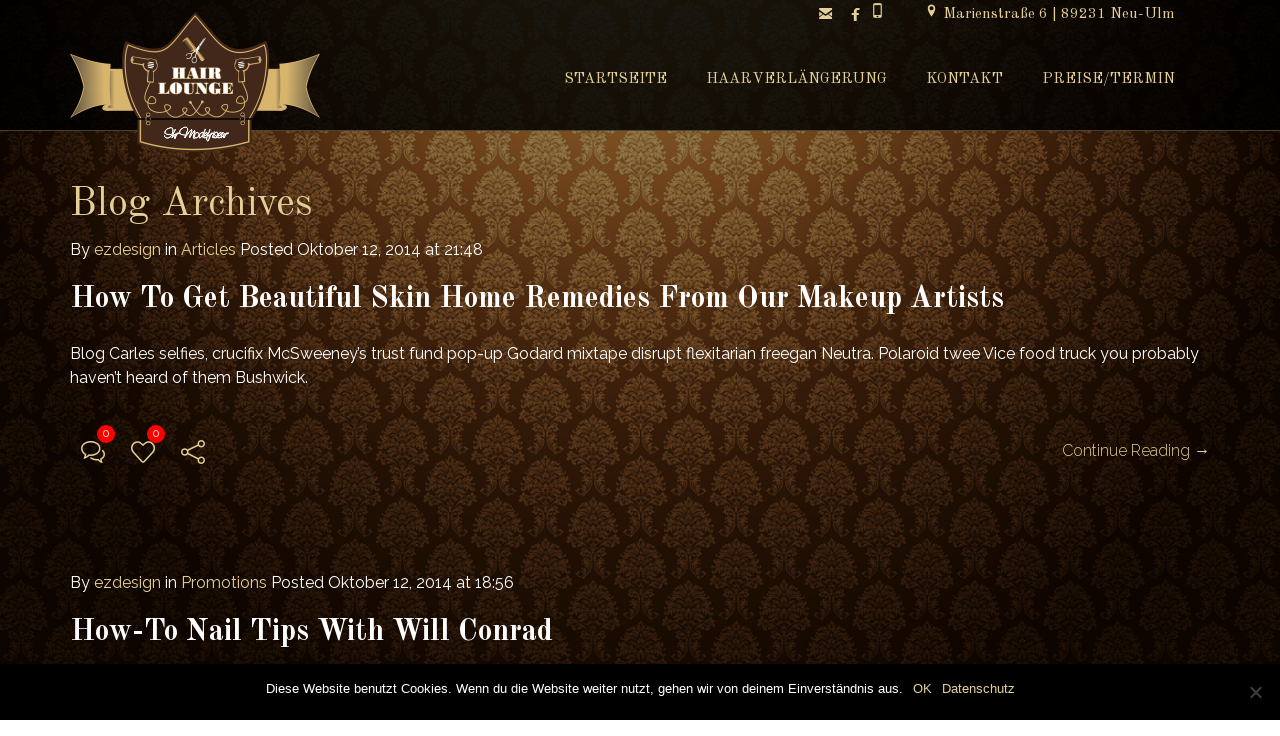

--- FILE ---
content_type: text/html; charset=UTF-8
request_url: https://hairlounge-ulm.de/tag/tips/
body_size: 58102
content:
<!DOCTYPE html>
<!--[if lt IE 7 ]><html class="ie ie6" lang="de"> <![endif]-->
<!--[if IE 7 ]><html class="ie ie7" lang="de"> <![endif]-->
<!--[if IE 8 ]><html class="ie ie8" lang="de"> <![endif]-->
<!--[if IE 9 ]><html class="ie ie9" lang="de"> <![endif]-->
<!--[if (gt IE 9)|!(IE)]><!-->
<html lang="de"><!--<![endif]-->
<head>
    	<meta name="description" content="Tag Archive for &quot;tips&quot; | Hairlounge Ulm / Neu-UlmEine weitere WordPress-Seite" />
        <meta http-equiv="X-UA-Compatible" content="IE=Edge" />
	<meta charset="UTF-8" />
	<link rel="profile" href="https://gmpg.org/xfn/11" />
	<meta name="viewport" content="width=device-width, initial-scale=1"/>
	<link rel="icon" href="https://hairlounge-ulm.de/wp-content/uploads/2016/03/hairlounge_logo_fav.png" type="image/x-icon" />

    <link rel="apple-touch-icon" href="https://hairlounge-ulm.de/wp-content/uploads/2016/03/hairlounge_logo_fav.png">
    <link rel="apple-touch-icon" sizes="76x76" href="https://hairlounge-ulm.de/wp-content/uploads/2016/03/hairlounge_logo_fav.png">
    <link rel="apple-touch-icon" sizes="120x120" href="https://hairlounge-ulm.de/wp-content/uploads/2016/03/hairlounge_logo_fav.png">
    <link rel="apple-touch-icon" sizes="152x152" href="https://hairlounge-ulm.de/wp-content/uploads/2016/03/hairlounge_logo_fav.png">
    
	<link rel="pingback" href="https://hairlounge-ulm.de/xmlrpc.php" />
	<link rel="alternate" type="application/rss+xml" title="Hairlounge Ulm / Neu-Ulm" href="https://hairlounge-ulm.de/feed/" />
	<link rel="alternate" type="application/atom+xml" title="Hairlounge Ulm / Neu-Ulm" href="https://hairlounge-ulm.de/feed/atom/" />

    <script type="text/javascript">var $WP_AJAX_URL = "https://hairlounge-ulm.de/wp-admin/admin-ajax.php", $WP_IS_HOME = false, $WP_HOME_URL = "https://hairlounge-ulm.de";</script>
    	<title>tips &#8211; Hairlounge Ulm / Neu-Ulm</title>
<meta name='robots' content='max-image-preview:large' />
	<style>img:is([sizes="auto" i], [sizes^="auto," i]) { contain-intrinsic-size: 3000px 1500px }</style>
	<link rel="alternate" type="application/rss+xml" title="Hairlounge Ulm / Neu-Ulm &raquo; Feed" href="https://hairlounge-ulm.de/feed/" />
<link rel="alternate" type="application/rss+xml" title="Hairlounge Ulm / Neu-Ulm &raquo; Kommentar-Feed" href="https://hairlounge-ulm.de/comments/feed/" />
<link rel="alternate" type="application/rss+xml" title="Hairlounge Ulm / Neu-Ulm &raquo; Schlagwort-Feed zu tips" href="https://hairlounge-ulm.de/tag/tips/feed/" />
<script type="text/javascript">
/* <![CDATA[ */
window._wpemojiSettings = {"baseUrl":"https:\/\/s.w.org\/images\/core\/emoji\/15.0.3\/72x72\/","ext":".png","svgUrl":"https:\/\/s.w.org\/images\/core\/emoji\/15.0.3\/svg\/","svgExt":".svg","source":{"concatemoji":"https:\/\/hairlounge-ulm.de\/wp-includes\/js\/wp-emoji-release.min.js?ver=6.7.4"}};
/*! This file is auto-generated */
!function(i,n){var o,s,e;function c(e){try{var t={supportTests:e,timestamp:(new Date).valueOf()};sessionStorage.setItem(o,JSON.stringify(t))}catch(e){}}function p(e,t,n){e.clearRect(0,0,e.canvas.width,e.canvas.height),e.fillText(t,0,0);var t=new Uint32Array(e.getImageData(0,0,e.canvas.width,e.canvas.height).data),r=(e.clearRect(0,0,e.canvas.width,e.canvas.height),e.fillText(n,0,0),new Uint32Array(e.getImageData(0,0,e.canvas.width,e.canvas.height).data));return t.every(function(e,t){return e===r[t]})}function u(e,t,n){switch(t){case"flag":return n(e,"\ud83c\udff3\ufe0f\u200d\u26a7\ufe0f","\ud83c\udff3\ufe0f\u200b\u26a7\ufe0f")?!1:!n(e,"\ud83c\uddfa\ud83c\uddf3","\ud83c\uddfa\u200b\ud83c\uddf3")&&!n(e,"\ud83c\udff4\udb40\udc67\udb40\udc62\udb40\udc65\udb40\udc6e\udb40\udc67\udb40\udc7f","\ud83c\udff4\u200b\udb40\udc67\u200b\udb40\udc62\u200b\udb40\udc65\u200b\udb40\udc6e\u200b\udb40\udc67\u200b\udb40\udc7f");case"emoji":return!n(e,"\ud83d\udc26\u200d\u2b1b","\ud83d\udc26\u200b\u2b1b")}return!1}function f(e,t,n){var r="undefined"!=typeof WorkerGlobalScope&&self instanceof WorkerGlobalScope?new OffscreenCanvas(300,150):i.createElement("canvas"),a=r.getContext("2d",{willReadFrequently:!0}),o=(a.textBaseline="top",a.font="600 32px Arial",{});return e.forEach(function(e){o[e]=t(a,e,n)}),o}function t(e){var t=i.createElement("script");t.src=e,t.defer=!0,i.head.appendChild(t)}"undefined"!=typeof Promise&&(o="wpEmojiSettingsSupports",s=["flag","emoji"],n.supports={everything:!0,everythingExceptFlag:!0},e=new Promise(function(e){i.addEventListener("DOMContentLoaded",e,{once:!0})}),new Promise(function(t){var n=function(){try{var e=JSON.parse(sessionStorage.getItem(o));if("object"==typeof e&&"number"==typeof e.timestamp&&(new Date).valueOf()<e.timestamp+604800&&"object"==typeof e.supportTests)return e.supportTests}catch(e){}return null}();if(!n){if("undefined"!=typeof Worker&&"undefined"!=typeof OffscreenCanvas&&"undefined"!=typeof URL&&URL.createObjectURL&&"undefined"!=typeof Blob)try{var e="postMessage("+f.toString()+"("+[JSON.stringify(s),u.toString(),p.toString()].join(",")+"));",r=new Blob([e],{type:"text/javascript"}),a=new Worker(URL.createObjectURL(r),{name:"wpTestEmojiSupports"});return void(a.onmessage=function(e){c(n=e.data),a.terminate(),t(n)})}catch(e){}c(n=f(s,u,p))}t(n)}).then(function(e){for(var t in e)n.supports[t]=e[t],n.supports.everything=n.supports.everything&&n.supports[t],"flag"!==t&&(n.supports.everythingExceptFlag=n.supports.everythingExceptFlag&&n.supports[t]);n.supports.everythingExceptFlag=n.supports.everythingExceptFlag&&!n.supports.flag,n.DOMReady=!1,n.readyCallback=function(){n.DOMReady=!0}}).then(function(){return e}).then(function(){var e;n.supports.everything||(n.readyCallback(),(e=n.source||{}).concatemoji?t(e.concatemoji):e.wpemoji&&e.twemoji&&(t(e.twemoji),t(e.wpemoji)))}))}((window,document),window._wpemojiSettings);
/* ]]> */
</script>
<style id='wp-emoji-styles-inline-css' type='text/css'>

	img.wp-smiley, img.emoji {
		display: inline !important;
		border: none !important;
		box-shadow: none !important;
		height: 1em !important;
		width: 1em !important;
		margin: 0 0.07em !important;
		vertical-align: -0.1em !important;
		background: none !important;
		padding: 0 !important;
	}
</style>
<link rel='stylesheet' id='wp-block-library-css' href='https://hairlounge-ulm.de/wp-includes/css/dist/block-library/style.min.css?ver=6.7.4' type='text/css' media='all' />
<style id='classic-theme-styles-inline-css' type='text/css'>
/*! This file is auto-generated */
.wp-block-button__link{color:#fff;background-color:#32373c;border-radius:9999px;box-shadow:none;text-decoration:none;padding:calc(.667em + 2px) calc(1.333em + 2px);font-size:1.125em}.wp-block-file__button{background:#32373c;color:#fff;text-decoration:none}
</style>
<style id='global-styles-inline-css' type='text/css'>
:root{--wp--preset--aspect-ratio--square: 1;--wp--preset--aspect-ratio--4-3: 4/3;--wp--preset--aspect-ratio--3-4: 3/4;--wp--preset--aspect-ratio--3-2: 3/2;--wp--preset--aspect-ratio--2-3: 2/3;--wp--preset--aspect-ratio--16-9: 16/9;--wp--preset--aspect-ratio--9-16: 9/16;--wp--preset--color--black: #000000;--wp--preset--color--cyan-bluish-gray: #abb8c3;--wp--preset--color--white: #ffffff;--wp--preset--color--pale-pink: #f78da7;--wp--preset--color--vivid-red: #cf2e2e;--wp--preset--color--luminous-vivid-orange: #ff6900;--wp--preset--color--luminous-vivid-amber: #fcb900;--wp--preset--color--light-green-cyan: #7bdcb5;--wp--preset--color--vivid-green-cyan: #00d084;--wp--preset--color--pale-cyan-blue: #8ed1fc;--wp--preset--color--vivid-cyan-blue: #0693e3;--wp--preset--color--vivid-purple: #9b51e0;--wp--preset--gradient--vivid-cyan-blue-to-vivid-purple: linear-gradient(135deg,rgba(6,147,227,1) 0%,rgb(155,81,224) 100%);--wp--preset--gradient--light-green-cyan-to-vivid-green-cyan: linear-gradient(135deg,rgb(122,220,180) 0%,rgb(0,208,130) 100%);--wp--preset--gradient--luminous-vivid-amber-to-luminous-vivid-orange: linear-gradient(135deg,rgba(252,185,0,1) 0%,rgba(255,105,0,1) 100%);--wp--preset--gradient--luminous-vivid-orange-to-vivid-red: linear-gradient(135deg,rgba(255,105,0,1) 0%,rgb(207,46,46) 100%);--wp--preset--gradient--very-light-gray-to-cyan-bluish-gray: linear-gradient(135deg,rgb(238,238,238) 0%,rgb(169,184,195) 100%);--wp--preset--gradient--cool-to-warm-spectrum: linear-gradient(135deg,rgb(74,234,220) 0%,rgb(151,120,209) 20%,rgb(207,42,186) 40%,rgb(238,44,130) 60%,rgb(251,105,98) 80%,rgb(254,248,76) 100%);--wp--preset--gradient--blush-light-purple: linear-gradient(135deg,rgb(255,206,236) 0%,rgb(152,150,240) 100%);--wp--preset--gradient--blush-bordeaux: linear-gradient(135deg,rgb(254,205,165) 0%,rgb(254,45,45) 50%,rgb(107,0,62) 100%);--wp--preset--gradient--luminous-dusk: linear-gradient(135deg,rgb(255,203,112) 0%,rgb(199,81,192) 50%,rgb(65,88,208) 100%);--wp--preset--gradient--pale-ocean: linear-gradient(135deg,rgb(255,245,203) 0%,rgb(182,227,212) 50%,rgb(51,167,181) 100%);--wp--preset--gradient--electric-grass: linear-gradient(135deg,rgb(202,248,128) 0%,rgb(113,206,126) 100%);--wp--preset--gradient--midnight: linear-gradient(135deg,rgb(2,3,129) 0%,rgb(40,116,252) 100%);--wp--preset--font-size--small: 13px;--wp--preset--font-size--medium: 20px;--wp--preset--font-size--large: 36px;--wp--preset--font-size--x-large: 42px;--wp--preset--spacing--20: 0.44rem;--wp--preset--spacing--30: 0.67rem;--wp--preset--spacing--40: 1rem;--wp--preset--spacing--50: 1.5rem;--wp--preset--spacing--60: 2.25rem;--wp--preset--spacing--70: 3.38rem;--wp--preset--spacing--80: 5.06rem;--wp--preset--shadow--natural: 6px 6px 9px rgba(0, 0, 0, 0.2);--wp--preset--shadow--deep: 12px 12px 50px rgba(0, 0, 0, 0.4);--wp--preset--shadow--sharp: 6px 6px 0px rgba(0, 0, 0, 0.2);--wp--preset--shadow--outlined: 6px 6px 0px -3px rgba(255, 255, 255, 1), 6px 6px rgba(0, 0, 0, 1);--wp--preset--shadow--crisp: 6px 6px 0px rgba(0, 0, 0, 1);}:where(.is-layout-flex){gap: 0.5em;}:where(.is-layout-grid){gap: 0.5em;}body .is-layout-flex{display: flex;}.is-layout-flex{flex-wrap: wrap;align-items: center;}.is-layout-flex > :is(*, div){margin: 0;}body .is-layout-grid{display: grid;}.is-layout-grid > :is(*, div){margin: 0;}:where(.wp-block-columns.is-layout-flex){gap: 2em;}:where(.wp-block-columns.is-layout-grid){gap: 2em;}:where(.wp-block-post-template.is-layout-flex){gap: 1.25em;}:where(.wp-block-post-template.is-layout-grid){gap: 1.25em;}.has-black-color{color: var(--wp--preset--color--black) !important;}.has-cyan-bluish-gray-color{color: var(--wp--preset--color--cyan-bluish-gray) !important;}.has-white-color{color: var(--wp--preset--color--white) !important;}.has-pale-pink-color{color: var(--wp--preset--color--pale-pink) !important;}.has-vivid-red-color{color: var(--wp--preset--color--vivid-red) !important;}.has-luminous-vivid-orange-color{color: var(--wp--preset--color--luminous-vivid-orange) !important;}.has-luminous-vivid-amber-color{color: var(--wp--preset--color--luminous-vivid-amber) !important;}.has-light-green-cyan-color{color: var(--wp--preset--color--light-green-cyan) !important;}.has-vivid-green-cyan-color{color: var(--wp--preset--color--vivid-green-cyan) !important;}.has-pale-cyan-blue-color{color: var(--wp--preset--color--pale-cyan-blue) !important;}.has-vivid-cyan-blue-color{color: var(--wp--preset--color--vivid-cyan-blue) !important;}.has-vivid-purple-color{color: var(--wp--preset--color--vivid-purple) !important;}.has-black-background-color{background-color: var(--wp--preset--color--black) !important;}.has-cyan-bluish-gray-background-color{background-color: var(--wp--preset--color--cyan-bluish-gray) !important;}.has-white-background-color{background-color: var(--wp--preset--color--white) !important;}.has-pale-pink-background-color{background-color: var(--wp--preset--color--pale-pink) !important;}.has-vivid-red-background-color{background-color: var(--wp--preset--color--vivid-red) !important;}.has-luminous-vivid-orange-background-color{background-color: var(--wp--preset--color--luminous-vivid-orange) !important;}.has-luminous-vivid-amber-background-color{background-color: var(--wp--preset--color--luminous-vivid-amber) !important;}.has-light-green-cyan-background-color{background-color: var(--wp--preset--color--light-green-cyan) !important;}.has-vivid-green-cyan-background-color{background-color: var(--wp--preset--color--vivid-green-cyan) !important;}.has-pale-cyan-blue-background-color{background-color: var(--wp--preset--color--pale-cyan-blue) !important;}.has-vivid-cyan-blue-background-color{background-color: var(--wp--preset--color--vivid-cyan-blue) !important;}.has-vivid-purple-background-color{background-color: var(--wp--preset--color--vivid-purple) !important;}.has-black-border-color{border-color: var(--wp--preset--color--black) !important;}.has-cyan-bluish-gray-border-color{border-color: var(--wp--preset--color--cyan-bluish-gray) !important;}.has-white-border-color{border-color: var(--wp--preset--color--white) !important;}.has-pale-pink-border-color{border-color: var(--wp--preset--color--pale-pink) !important;}.has-vivid-red-border-color{border-color: var(--wp--preset--color--vivid-red) !important;}.has-luminous-vivid-orange-border-color{border-color: var(--wp--preset--color--luminous-vivid-orange) !important;}.has-luminous-vivid-amber-border-color{border-color: var(--wp--preset--color--luminous-vivid-amber) !important;}.has-light-green-cyan-border-color{border-color: var(--wp--preset--color--light-green-cyan) !important;}.has-vivid-green-cyan-border-color{border-color: var(--wp--preset--color--vivid-green-cyan) !important;}.has-pale-cyan-blue-border-color{border-color: var(--wp--preset--color--pale-cyan-blue) !important;}.has-vivid-cyan-blue-border-color{border-color: var(--wp--preset--color--vivid-cyan-blue) !important;}.has-vivid-purple-border-color{border-color: var(--wp--preset--color--vivid-purple) !important;}.has-vivid-cyan-blue-to-vivid-purple-gradient-background{background: var(--wp--preset--gradient--vivid-cyan-blue-to-vivid-purple) !important;}.has-light-green-cyan-to-vivid-green-cyan-gradient-background{background: var(--wp--preset--gradient--light-green-cyan-to-vivid-green-cyan) !important;}.has-luminous-vivid-amber-to-luminous-vivid-orange-gradient-background{background: var(--wp--preset--gradient--luminous-vivid-amber-to-luminous-vivid-orange) !important;}.has-luminous-vivid-orange-to-vivid-red-gradient-background{background: var(--wp--preset--gradient--luminous-vivid-orange-to-vivid-red) !important;}.has-very-light-gray-to-cyan-bluish-gray-gradient-background{background: var(--wp--preset--gradient--very-light-gray-to-cyan-bluish-gray) !important;}.has-cool-to-warm-spectrum-gradient-background{background: var(--wp--preset--gradient--cool-to-warm-spectrum) !important;}.has-blush-light-purple-gradient-background{background: var(--wp--preset--gradient--blush-light-purple) !important;}.has-blush-bordeaux-gradient-background{background: var(--wp--preset--gradient--blush-bordeaux) !important;}.has-luminous-dusk-gradient-background{background: var(--wp--preset--gradient--luminous-dusk) !important;}.has-pale-ocean-gradient-background{background: var(--wp--preset--gradient--pale-ocean) !important;}.has-electric-grass-gradient-background{background: var(--wp--preset--gradient--electric-grass) !important;}.has-midnight-gradient-background{background: var(--wp--preset--gradient--midnight) !important;}.has-small-font-size{font-size: var(--wp--preset--font-size--small) !important;}.has-medium-font-size{font-size: var(--wp--preset--font-size--medium) !important;}.has-large-font-size{font-size: var(--wp--preset--font-size--large) !important;}.has-x-large-font-size{font-size: var(--wp--preset--font-size--x-large) !important;}
:where(.wp-block-post-template.is-layout-flex){gap: 1.25em;}:where(.wp-block-post-template.is-layout-grid){gap: 1.25em;}
:where(.wp-block-columns.is-layout-flex){gap: 2em;}:where(.wp-block-columns.is-layout-grid){gap: 2em;}
:root :where(.wp-block-pullquote){font-size: 1.5em;line-height: 1.6;}
</style>
<link rel='stylesheet' id='cf7-style-frontend-style-css' href='https://hairlounge-ulm.de/wp-content/plugins/contact-form-7-style/css/frontend.css?ver=3.1.7' type='text/css' media='all' />
<link rel='stylesheet' id='cf7-style-responsive-style-css' href='https://hairlounge-ulm.de/wp-content/plugins/contact-form-7-style/css/responsive.css?ver=3.1.7' type='text/css' media='all' />
<link rel='stylesheet' id='datetimepicker-css' href='https://hairlounge-ulm.de/wp-content/themes/coiffeur2023//css/datetimepicker.css?ver=6.7.4' type='text/css' media='all' />
<link rel='stylesheet' id='contact-form-7-css' href='https://hairlounge-ulm.de/wp-content/plugins/contact-form-7/includes/css/styles.css?ver=6.0.1' type='text/css' media='all' />
<link rel='stylesheet' id='cookie-notice-front-css' href='https://hairlounge-ulm.de/wp-content/plugins/cookie-notice/css/front.min.css?ver=2.5.4' type='text/css' media='all' />
<link rel='stylesheet' id='esg-plugin-settings-css' href='https://hairlounge-ulm.de/wp-content/plugins/essential-grid/public/assets/css/settings.css?ver=3.0.19' type='text/css' media='all' />
<link rel='stylesheet' id='tp-fontello-css' href='https://hairlounge-ulm.de/wp-content/plugins/essential-grid/public/assets/font/fontello/css/fontello.css?ver=3.0.19' type='text/css' media='all' />
<link rel='stylesheet' id='js_composer_front-css' href='https://hairlounge-ulm.de/wp-content/plugins/js_composer/assets/css/js_composer.min.css?ver=7.0' type='text/css' media='all' />
<link rel='stylesheet' id='style-css' href='https://hairlounge-ulm.de/wp-content/themes/coiffeur2023/style.css?ver=6.7.4' type='text/css' media='all' />
<link rel='stylesheet' id='ozy-fontset-css' href='https://hairlounge-ulm.de/wp-content/themes/coiffeur2023/font/ozy/styles.css?ver=6.7.4' type='text/css' media='all' />
<link rel='stylesheet' id='ozy-hair-saloon-fontset-css' href='https://hairlounge-ulm.de/wp-content/themes/coiffeur2023/font/hair-saloon/flaticon.css?ver=6.7.4' type='text/css' media='all' />
<link rel='stylesheet' id='superfish-css' href='https://hairlounge-ulm.de/wp-content/themes/coiffeur2023/css/superfish.min.css?ver=6.7.4' type='text/css' media='all' />
<link rel='stylesheet' id='fancybox-css' href='https://hairlounge-ulm.de/wp-content/themes/coiffeur2023/scripts/fancybox/jquery.fancybox.css?ver=6.7.4' type='text/css' media='all' />
<link rel='stylesheet' id='royalslider-css' href='https://hairlounge-ulm.de/wp-content/themes/coiffeur2023/scripts/royalslider/royalslider.min.css?ver=6.7.4' type='text/css' media='all' />
<link rel='stylesheet' id='rs-minimal-white-css' href='https://hairlounge-ulm.de/wp-content/themes/coiffeur2023/scripts/royalslider/skins/minimal-white/rs-minimal-white.min.css?ver=6.7.4' type='text/css' media='all' />
<script type="text/javascript" src="https://hairlounge-ulm.de/wp-includes/js/jquery/jquery.min.js?ver=3.7.1" id="jquery-core-js"></script>
<script type="text/javascript" src="https://hairlounge-ulm.de/wp-includes/js/jquery/jquery-migrate.min.js?ver=3.4.1" id="jquery-migrate-js"></script>
<script type="text/javascript" src="https://hairlounge-ulm.de/wp-content/themes/coiffeur2023/scripts/datetimepicker/datetimepicker.js?ver=6.7.4" id="datetimepicker-js"></script>
<script type="text/javascript" id="cookie-notice-front-js-before">
/* <![CDATA[ */
var cnArgs = {"ajaxUrl":"https:\/\/hairlounge-ulm.de\/wp-admin\/admin-ajax.php","nonce":"1f69c0d404","hideEffect":"fade","position":"bottom","onScroll":false,"onScrollOffset":100,"onClick":false,"cookieName":"cookie_notice_accepted","cookieTime":2592000,"cookieTimeRejected":2592000,"globalCookie":false,"redirection":false,"cache":false,"revokeCookies":false,"revokeCookiesOpt":"automatic"};
/* ]]> */
</script>
<script type="text/javascript" src="https://hairlounge-ulm.de/wp-content/plugins/cookie-notice/js/front.min.js?ver=2.5.4" id="cookie-notice-front-js"></script>
<script type="text/javascript" src="https://hairlounge-ulm.de/wp-content/themes/coiffeur2023/scripts/modernizr.js?ver=6.7.4" id="modernizr-js"></script>
<script></script><link rel="https://api.w.org/" href="https://hairlounge-ulm.de/wp-json/" /><link rel="alternate" title="JSON" type="application/json" href="https://hairlounge-ulm.de/wp-json/wp/v2/tags/27" /><link rel="EditURI" type="application/rsd+xml" title="RSD" href="https://hairlounge-ulm.de/xmlrpc.php?rsd" />


<style class='cf7-style' media='screen' type='text/css'>
body .cf7-style.cf7-style-1875 {border-top-width: 1px;border-right-width: 1px;border-bottom-width: 1px;border-left-width: 1px;border-style: dotted;padding-top: 20px;padding-right: 20px;padding-bottom: 20px;padding-left: 20px;border-color: #848484;}body .cf7-style.cf7-style-1875 input {background-color: #000000;border-top-left-radius: 3px;border-top-right-radius: 3px;border-bottom-left-radius: 3px;border-bottom-right-radius: 3px;padding-top: 5px;padding-right: 5px;padding-bottom: 5px;padding-left: 5px;margin-top: 5px;margin-right: 5px;margin-bottom: 5px;margin-left: 5px;}body .cf7-style.cf7-style-1875 input[type='submit'] {width: 100px;font-size: 12px;border-style: dotted;border-color: #e4d097;color: #000000;background-color: #e4d097;}body .cf7-style.cf7-style-1875,body .cf7-style.cf7-style-1875 input[type='submit'] {font-family: 'Old Standard TT',sans-serif;} 
</style>
<meta name="generator" content="Powered by WPBakery Page Builder - drag and drop page builder for WordPress."/>
		<style type="text/css">
			  @media only screen and (min-width: 1025px) { .container{padding:0;width:1212px;} #content{width:792px;} #sidebar{width:312px;} } @media only screen and (min-width: 1025px) { #nav-primary>nav>div>ul>li.menu-item-side-menu{display:none !important;} div#nav-primary.left li.menu-item-search{margin-left:0;} div#nav-primary.right li.menu-item-search{margin-right:0;} }  body{background-image:url(https://hairlounge-ulm.de/wp-content/uploads/2016/03/htg_banner.png);background-size:cover;background-repeat:inherit;background-attachment:fixed;}  #main, .main-bg-color{ background-color:rgba(0,0,0,0.4); } #main.header-slider-active>.container, #main.footer-slider-active>.container{ margin-top:0px; } .ozy-header-slider{ margin-top:px; } #footer .container>div, #footer .container, #footer{ height:56px;min-height:56px; } #footer,#footer>footer .container{ line-height:56px; } #footer .top-social-icons>a>span { line-height:56px; } @-moz-document url-prefix() { #footer .top-social-icons>a>span{line-height:56px;} } #footer, #footer-widget-bar { background-color:rgba(0,0,0,1) } #footer input,#footer a,#footer span,#footer p,#footer div,#footer td,#footer tr,#footer th,#footer h1,#footer h2,#footer h3,#footer h4,#footer h5,#footer h6, #footer-widget-bar input,#footer-widget-bar a,#footer-widget-bar span,#footer-widget-bar p,#footer-widget-bar div,#footer-widget-bar td,#footer-widget-bar tr,#footer-widget-bar th,#footer-widget-bar h1,#footer-widget-bar h2,#footer-widget-bar h3,#footer-widget-bar h4,#footer-widget-bar h5,#footer-widget-bar h6 { color:#e4d097 !important; } #footer a:hover, #footer-widget-bar a:hover { color:#ff0000 !important; } #footer, #footer-widget-bar, #footer .top-social-icons>a { border-color:#383838 } #footer a, #footer-widget-bar a { color:#f33337 } #footer-widget-bar input { background-color:rgba(0,0,0,1) !important; } #footer-widget-bar input, #footer-widget-bar .opening-time { border-color:#e4d097 !important; } @media only screen and (max-width: 479px) { #footer{height:112px;} #main>.container{margin-top:px;} } @media only screen and (max-width: 1024px) and (min-width: 480px) { #header #title{padding-right:20px;} #header #title>a{line-height:px;} #main>.container{margin-top:px;} #footer{height:56px;} }  header .sf-menu>li>a,#nav-primary, #nav-primary>nav>div>ul>li, #nav-primary>nav>div>ul>li>a, #nav-primary>nav>div>ul>li:before{ line-height:100px;height:100px; } #sidr-menu>.lines-button .lines, #sidr-menu>.lines-button .lines:before, #sidr-menu>.lines-button .lines:after{ background:rgba(228,208,151,1); } #sidr-menu>.lines-button:hover .lines, #sidr-menu>.lines-button:hover .lines:before, #sidr-menu>.lines-button:hover .lines:after{ background:rgba(255,255,255,1); } #slide-menu, #slide-menu>a>span{ line-height:px; height:px; width:px; } #slide-menu>a>span{ color:rgba(255,255,255,1); } #slide-menu,#header, #sidr{ background-color:rgba(0,0,0,0.9); } .sf-menu ul li:hover, .sf-menu ul li.sfHover, #header #slide-menu:hover{ background-color:rgba(32,32,32,1); } .sf-menu ul li, .sf-menu ul ul li, .sf-menu .sub-menu li:hover, .sf-menu .sub-menu li.sfHover, #header #slide-menu, .sf-menu .sub-menu .current-menu-parent{ background-color:rgba(0,0,0,0.9); } #nav-primary .sf-menu>li::after{ background-color:rgba(0,0,0,0.9); } #nav-top-small, #nav-top-small .top-social-icons>a, .sf-menu a,.sf-menu>li:before, #sidr, #sidr li, #sidr li:before, #sidr a, #sidr input { font-family:"Old Standard TT";font-style:normal;font-size:15px;line-height:1.5em;color:rgba(228,208,151,1); } .sf-menu ul li:hover>a, nav>div>ul>li.current-menu-item:before, .sf-menu>li.current-menu-ancestor:before, .sf-menu>li:hover:before, .sub-menu .current-menu-parent>a, #sidr a:hover{color:rgba(255,255,255,1);} .sf-arrows .sf-with-ul:after, .sf-arrows>li:hover>.sf-with-ul:after{ border-top-color: rgba(228,208,151,1); } .header-logo>h1>a{ color:rgba(228,208,151,1) !important; } #header, #nav-top-small ul.info-bar *, #nav-top-small ul.sf-menu li, #nav-top-small .top-social-icons>a, .ozy-alternate-menu #header #nav-top-small, .search-input-unfold.open form { border-color:rgba(228,208,151,0.3); } #nav-primary{width:auto;}  .sf-menu ul li:hover, .sf-menu ul li.sfHover, #header #slide-menu:hover, #nav-primary>nav>div>ul ul>li.current_page_item>a { background-color:rgba(32,32,32,1); } .sf-menu ul li, .sf-menu ul ul li, .sub-menu li:hover, .sub-menu li.sfHover, #header #slide-menu, .sub-menu .current-menu-parent{ background-color:rgba(0,0,0,0.9); } #nav-primary .sf-menu>li::after{ background-color:rgba(0,0,0,0.9); } .sf-menu>li>a{ font-family:"Old Standard TT";font-style:normal;font-size:15px;line-height:1.5em;color:rgba(228,208,151,1); } .sf-menu ul>li>a{ font-family:"Old Standard TT";font-weight:500;font-style:normal;font-size:15px;line-height:1.5em;color:rgba(228,208,151,1); } .sf-menu>li:hover>a, .sf-menu ul li:hover>a, .current-menu-parent>a, .current-menu-ancestor>a, .current_page_item>a { color:rgba(255,255,255,1); } .sf-menu ul li:hover>a, .sf-menu ul .current-menu-parent>a, .sf-menu ul .current-menu-ancestor>a, .sf-menu ul .current_page_item>a { background-color:rgba(32,32,32,1); } .sf-arrows .sf-with-ul:after, .sf-arrows>li:hover>.sf-with-ul:after{ border-top-color: rgba(228,208,151,1); }  #sidr{background-color:rgba(0,0,0,0.9);} #sidr>h5{line-height:px !important;} #sidr,#sidr span,#sidr p,#sidr div,#sidr td,#sidr tr,#sidr th,#sidr h1,#sidr h2,#sidr h3,#sidr h4,#sidr h5,#sidr h6{color:rgba(255,255,255,1) !important;} #sidr input{border:1px solid rgba(255,255,255,1);}  .widget li>a{ color:#ffffff !important; } .widget li>a:hover, .widget li.active>a { color: !important; } .ozy-latest-posts>a>span{ background-color:rgb(0,0,0);color:rgba(0,0,0,0.4); }  .content-color-alternate{ color: !important; } .content-color, h1.content-color>a,h2.content-color>a,h3.content-color>a,h4.content-color>a,h5.content-color>a,h6.content-color>a { color:#ffffff !important; } .ozy-footer-slider, .content-font, .ozy-header-slider, #content, #footer-widget-bar, #sidebar, #footer, input, select, textarea, .tooltipsy, .fancybox-inner, #woocommerce-lightbox-cart { font-family:"Raleway";font-weight:normal;font-style:normal;font-size:16px;line-height:1.5em;color:#ffffff; } #content a:not(.ms-btn):not(.vc_btn3), #sidebar a,#footer a, .alternate-text-color, #footer-widget-bar>.container>.widget-area a:hover, .fancybox-inner a, #woocommerce-lightbox-cart a { color:; } #footer #social-icons a, #ozy-share-div>a>span, .a-page-title, .page-pagination>a, .fancybox-inner, #woocommerce-lightbox-cart{ color:#ffffff !important; } .page-pagination>.current{ background-color:rgba(240,240,240,1); } .a-page-title:hover{ border-color:#ffffff !important; } #header-logo h1, .nav-box a, #page-title-wrapper h1, #page-title-wrapper h3, #side-nav-bar a, #side-nav-bar h3, #content h1, #footer-widget-bar h1, #footer-widget-bar h2, #footer-widget-bar h3, #footer-widget-bar h4, #footer-widget-bar h5, #footer-widget-bar h6, #sidr h1, #sidr h2, #sidr h3, #sidr h4, #sidr h5, #sidr h6, #sidebar .widget h1, #footer h1, #content h2, #sidebar .widget h2, #footer h2, #content h3, #sidebar .widget h3, #footer h3, #content h4, #sidebar .widget h4, #footer h4, #content h5, #sidebar .widget h5, #footer h5, #content h6, #sidebar .widget h6, #footer h6, .heading-font, #logo, #tagline, .ozy-ajax-shoping-cart{ font-family:"Old Standard TT";color:#ffffff; } #page-title-wrapper h1, #content h1, #footer-widget-bar h1, #sidebar h1, #footer h1, #header-logo h1, #sidr h1{ font-weight:700;font-style:normal;font-size:40px;line-height:1.5em; } #footer-widget-bar .widget-area h4, #sidebar .widget>h4 { font-weight:700;font-style:normal;font-size:18px;line-height:1.5em; } #content h2, #footer-widget-bar h2, #sidebar h2, #footer h2, #sidr h2{ font-weight:700;font-style:normal;font-size:30px;line-height:1.5em;; } #page-title-wrapper h3, #content h3, #footer-widget-bar h3, #sidebar h3, #footer h3, #sidr h3{ font-weight:700;font-style:normal;font-size:22px;line-height:1.5em;; } #content h4, #footer-widget-bar h4, #sidebar h4, #footer h4, #sidr h4{ font-weight:700;font-style:normal;font-size:18px;line-height:1.5em;; } #content h5, #footer-widget-bar h5, #sidebar h5, #footer h5, #sidr h5{ font-weight:400;font-style:normal;font-size:16px;line-height:1.5em;; } #content h6, #footer-widget-bar h6, #sidebar h6, #footer h6, #sidr h6{ font-weight:700;font-style:normal;font-size:14px;line-height:1.5em;; } #footer-widget-bar .widget a:hover, #sidebar .widget a:hover{ color:#ffffff; } span.plus-icon>span{ background-color:#ffffff; }  input:not([type=image]):not([type=submit]):not([type=file]), textarea, .select2-dropdown, .select2-container--default .select2-selection--single { background-color:; border-color:rgba(35,35,35,1) !important; } #content input:not([type=image]):not([type=submit]):not([type=file]):hover, #content textarea:hover, #content input:not([type=image]):not([type=submit]):not([type=file]):focus, #content textarea:focus, .select2-dropdown:hover, .select2-container--default .select2-selection--single:hover, .select2-dropdown:focus, .select2-container--default .select2-selection--single:focus { border-color: !important; } .rsMinW .rsBullet span{ background-color:rgb(35,35,35); } .generic-button, .woocommerce-page .button, .rsMinW .rsArrowIcn, input[type=button], input[type=submit], button[type=submit], .comment-body .reply>a, .tagcloud>a{ color:rgb(255,255,255) !important; background-color:; border:1px solid ; } .post-submeta>a.button:hover, .woocommerce-page .button:hover, .rsMinW .rsArrowIcn:hover, input[type=button]:hover, input[type=submit]:hover, button[type=submit]:hover, .comment-body .reply>a:hover, .tagcloud>a:hover{ background-color:; color:rgb(255,255,255) !important; border:1px solid ; }  .comment-body, #ozy-share-div>a{ background-color:; } .post-submeta>div>div.button{ background-color:#ffffff; } .post-submeta>div>div.arrow{ border-color: transparent #ffffff transparent transparent; } .post-title>span, .post-submeta>a>span, .simple-post-format>div>span{ background-color: !important; } .featured-thumbnail-header p, .featured-thumbnail-header a, .featured-thumbnail-header h1{ color:#ffffff !important; } .featured-thumbnail-header>div{ background-color:rgb(0,0,0); } .featured-thumbnail>a, .ozy-related-posts .related-post-item>a{ background-color:rgb(0,0,0); } .post-submeta>div>div.button>a>span{ color:; } .post-meta p.g{ color:; } #single-blog-tags>a, .ozy-related-posts .caption, .ozy-related-posts .caption>h4>a{ color:rgba(0,0,0,0.4) !important; background-color:#ffffff; } #single-blog-tags>a:hover{ color:rgba(0,0,0,0.4); background-color:; }  .simple-post-format.post-excerpt-aside>div{ background-color:rgba(255,255,255,.8); } .simple-post-format>div{ background-color:#ffffff; } .simple-post-format>div>span, .simple-post-format>div>h2, .simple-post-format>div>p, .simple-post-format>div>p>a, .simple-post-format>div>blockquote, .post-excerpt-audio>div>div{ color:rgb(0,0,0) !important; } div.sticky.post-single { background-color:rgba(240,240,240,1); border-color:rgba(240,240,240,1); }  .ozy-postlistwithtitle-feed>a:hover{ background-color:; } .ozy-postlistwithtitle-feed>a:hover *{ color:rgb(255,255,255) !important; } .ozy-accordion>h6.ui-accordion-header>span, .ozy-tabs .ozy-nav .ui-tabs-selected a, .ozy-tabs .ozy-nav .ui-tabs-active a, .ozy-toggle span.ui-icon{ background-color:; } .ozy-tabs .ozy-nav .ui-tabs-selected a, .ozy-tabs .ozy-nav .ui-tabs-active a{ border-color: !important; } .ozy-tabs .ozy-nav li a{ color:#ffffff !important; }  .ozy-owlcarousel .item.item-extended>a .overlay-one *, .ozy-owlcarousel .item.item-extended>a .overlay-two *{ color:#ffffff !important; } .ozy-owlcarousel .item.item-extended>a .overlay-one-bg{ background-color:; background-color:rgb(0,0,0); } .ozy-owlcarousel .item.item-extended>a .overlay-two{ background-color:; background-color:rgb(0,0,0); } .owl-theme .owl-controls .owl-page.active span{ background-color:; } .ozy-button.auto,.wpb_button.wpb_ozy_auto{ background-color:; color:rgba(255,255,255,1); } .ozy-button.auto:hover, .wpb_button.wpb_ozy_auto:hover{ border-color:; color:rgba(255,255,255,1) !important; background-color:; } .ozy-icon.circle{ background-color:#ffffff; } .ozy-icon.circle2{ color:#ffffff; border-color:#ffffff; } a:hover>.ozy-icon.square, a:hover>.ozy-icon.circle{ background-color:transparent !important;color:#ffffff; } a:hover>.ozy-icon.circle2{ color:#ffffff; border-color:transparent !important; } .wpb_content_element .wpb_tabs_nav li.ui-tabs-active{ background-color: !important; border-color: !important; } .wpb_content_element .wpb_tabs_nav li, .wpb_accordion .wpb_accordion_wrapper .wpb_accordion_header{ border-color:rgba(240,240,240,1) !important; } .wpb_content_element .wpb_tabs_nav li.ui-tabs-active>a{ color:rgba(0,0,0,0.4) !important; } .wpb_content_element .wpb_tour_tabs_wrapper .wpb_tabs_nav a, .wpb_content_element .wpb_accordion_header a{ color:#ffffff !important; } .wpb_content_element .wpb_accordion_wrapper .wpb_accordion_header{ font-size:16px !important; line-height:1.5em !important } .pricing-table .pricing-table-column+.pricetable-featured .pricing-price{ color: !important; } .pricing-table li, .pricing-table .pricing-table-column:first-child, .pricing-table .pricing-table-column{ border-color:rgba(240,240,240,1) !important; } .pricing-table .pricing-table-column+.pricetable-featured, .pricing-table .pricing-table-column.pricetable-featured:first-child{ border:4px solid !important; } #ozy-cookie_notice_banner { color:rgba(255,255,255,1); background-color:; }  .ozy-border-color, #ozy-share-div.ozy-share-div-blog, .page-content table td, #content table tr, .post-content table td, .ozy-toggle .ozy-toggle-title, .ozy-toggle-inner, .ozy-tabs .ozy-nav li a, .ozy-accordion>h6.ui-accordion-header, .ozy-accordion>div.ui-accordion-content, .chat-row .chat-text, #sidebar .widget>h4, #sidebar .widget li, .ozy-content-divider, #post-author, .single-post .post-submeta, .widget ul ul, blockquote, .page-pagination>a, .page-pagination>span, .woocommerce-pagination>ul>li>*, #content select, body.search article.result, div.rssSummary, #sidr input, #content table tr td, #content table tr th, .widget .testimonial-box { border-color:rgba(240,240,240,1); } #content table tr.featured { border:2px solid !important; }  #page-title-wrapper{ height:100px }#main{ margin-top:130px; }body.ozy-page-locked #main, body.no-page-title #main{ margin-top:130px }  		
		</style>
		<link rel='stylesheet' href='//fonts.googleapis.com/css?family=Old+Standard+TT:400,100,300,700%7CRaleway:400,100,300,700' type='text/css' />
<noscript><style> .wpb_animate_when_almost_visible { opacity: 1; }</style></noscript></head>

<body data-rsssl=1 class="archive tag tag-tips tag-27 cookies-not-set ozy-page-model-full ozy-page-model-no-sidebar ozy-classic has-page-title cat-2-id wpb-js-composer js-comp-ver-7.0 vc_responsive">

	
			            <div id="header" class="header-v1">
                <div id="top-search" class="clearfix search-input-unfold">
                    <form action="https://hairlounge-ulm.de/" method="get" class="wp-search-form">
                        <i class="oic-zoom"></i>
                        <input type="text" name="s" id="search" autocomplete="off" placeholder="Type and hit Enter" />
                        <i class="oic-simple-line-icons-129" id="ozy-close-search"></i>
                    </form>
                </div><!--#top-search-->

				<div id="nav-top-small">
					<div class="container">
						<ul class="info-bar">
                        	<li><i class="oic-mobile-1"></i>&nbsp;<span><a href=</span></li><li><i class="oic-location-1"></i>&nbsp;<span>Marienstraße 6 | 89231 Neu-Ulm</span></li>                        </ul>
                        <nav>
                            <ul class="sf-menu">
								
								                            </ul>

                            <div class="top-social-icons">
                            <a href="mailto:info@hairlounge-ulm.de" target="_self" class="symbol-email"><span class="tooltip-top symbol" title="Email">&#xe024;</span></a><a href="http://www.facebook.com/https://www.facebook.com/HairloungeihrModefriseur/?fref=ts" target="_blank" class="symbol-facebook"><span class="tooltip-top symbol" title="Facebook">&#xe027;</span></a>                            </div>
                        </nav>
					</div>
                </div>

                <header>
                    <div class="container">

                        <div id="header-logo" class="right">
                            <div class="header-logo">
                            <a href="https://hairlounge-ulm.de" id="logo"><img id="logo-default" src="https://hairlounge-ulm.de/wp-content/uploads/2016/03/hairlounge_logo250.png" data-at2x="https://hairlounge-ulm.de/wp-content/uploads/2016/03/hairlounge_logo250.png" data-src="https://hairlounge-ulm.de/wp-content/uploads/2016/03/hairlounge_logo250.png" alt="logo"/><img style="display:none" id="logo-alternate" src="https://hairlounge-ulm.de/wp-content/uploads/2016/03/hairlounge_logo250.png" data-at2x="https://hairlounge-ulm.de/wp-content/uploads/2016/03/hairlounge_logo250.png" alt="logo"/>
</a>                            </div>
                        </div><!--#header-logo.container-->

                        <div id="nav-primary" class="nav black right"><nav>
                        <div class="menu-hauptmenue-container"><ul id="menu-hauptmenue" class="sf-menu"><li id="menu-item-1322" class="menu-item menu-item-type-post_type menu-item-object-page menu-item-home menu-item-1322"><a href="https://hairlounge-ulm.de/"><span>Startseite</span></a></li>
<li id="menu-item-1321" class="menu-item menu-item-type-post_type menu-item-object-page menu-item-1321"><a href="https://hairlounge-ulm.de/haarverlaengerung/"><span>Haarverlängerung</span></a></li>
<li id="menu-item-1889" class="menu-item menu-item-type-post_type menu-item-object-page menu-item-1889"><a href="https://hairlounge-ulm.de/kontakt/"><span>Kontakt</span></a></li>
<li id="menu-item-1995" class="menu-item menu-item-type-custom menu-item-object-custom menu-item-1995"><a target="_blank" href="https://www.planity.com/de-DE/hairlounge-ulmneu-ulm-ihr-modefriseur-89231"><span>Preise/Termin</span></a></li>
<li class="menu-item menu-item-side-menu">
				<a href="javascript:void(0);" id="sidr-menu">
					<span aria-label="Toggle Navigation" class="lines-button x">
						<span class="lines"></span>
					</span>
				</a>
			</li></ul></div>                        </nav></div><!--#nav-primary-->
                        <div class="clear"></div>
                    </div><!--.container-->
                </header>

            </div><!--#header-->

                
    <div class="none">
        <p><a href="#content">Skip to Content</a></p>    </div><!--.none-->
        
    <div id="main" class="">
    
        							<div id="page-title-wrapper">
					<div>
						<h1 class="page-title">Blog Archives</h1>
											</div>
				</div>
				        <div class="container no-sidebar  has-title  no-vc ">
            	<div id="content" class="no-sidebar  has-title  no-vc ">
        
        <div class="wpb_row vc_row-fluid">
			<div class="parallax-wrapper">
            	<div class="vc_col-sm-12 wpb_column vc_column_container">
                	<div class="wpb_wrapper">
						                        <div class="post-single post-format-standard ozy-waypoint-animate ozy-appear">
						                            <div class="post-meta">
                                <p class="g">By </p>
                                <p><a href="https://hairlounge-ulm.de/author/ezdesign/" title="Beiträge von ezdesign" rel="author">ezdesign</a></p>
                                <p class="g"> in </p>
                                <p><a href="https://hairlounge-ulm.de/category/articles/" rel="category tag">Articles</a></p>
                                <p class="g">Posted </p>
                                <p>Oktober 12, 2014 at 21:48</p>
                            </div><!--#post-meta-->                  
                            <h2 class="post-title"><a href="https://hairlounge-ulm.de/how-to-get-beautiful-skin-home-remedies-from-our-makeup-artists/" title="How To Get Beautiful Skin Home Remedies From Our Makeup Artists" class="a-page-title" rel="bookmark">How To Get Beautiful Skin Home Remedies From Our Makeup Artists</a></h2><div class="post-content"><p>Blog Carles selfies, crucifix McSweeney&#8217;s trust fund pop-up Godard mixtape disrupt flexitarian freegan Neutra. Polaroid twee Vice food truck you probably haven&#8217;t heard of them Bushwick.</p>
</div>                            <div class="post-submeta">
	                                                            <a href="https://hairlounge-ulm.de/how-to-get-beautiful-skin-home-remedies-from-our-makeup-artists/#comments" class="button"><i class="oic-simple-line-icons-73"></i><span>0</span></a>
                                                                <a href="https://hairlounge-ulm.de/how-to-get-beautiful-skin-home-remedies-from-our-makeup-artists/" class="button blog-like-link" data-post_id="417"><i class="oic-simple-line-icons-137"></i><span>0</span></a>
                               	                                <a href="https://hairlounge-ulm.de/how-to-get-beautiful-skin-home-remedies-from-our-makeup-artists/" class="button post-share" data-open="0"><i class="oic-simple-line-icons-90"></i></a>
                                <div>
                                	<div class="arrow"></div>
                                    <div class="button">
                                    	<a href="http://www.facebook.com/share.php?u=https://hairlounge-ulm.de/how-to-get-beautiful-skin-home-remedies-from-our-makeup-artists/"><span class="symbol">facebook</span></a>
                                        <a href="https://twitter.com/share?url=https://hairlounge-ulm.de/how-to-get-beautiful-skin-home-remedies-from-our-makeup-artists/"><span class="symbol">twitterbird</span></a>
                                        <a href="https://www.linkedin.com/cws/share?url=https://hairlounge-ulm.de/how-to-get-beautiful-skin-home-remedies-from-our-makeup-artists/"><span class="symbol">linkedin</span></a>
                                        <a href="https://plus.google.com/share?url=https://hairlounge-ulm.de/how-to-get-beautiful-skin-home-remedies-from-our-makeup-artists/"><span class="symbol">googleplus</span></a>
                                        <a href="http://pinterest.com/pin/create/button/?url=https://hairlounge-ulm.de/how-to-get-beautiful-skin-home-remedies-from-our-makeup-artists/"><span class="symbol">pinterest</span></a>
                                    </div>
                                </div>                                
                                <a href="https://hairlounge-ulm.de/how-to-get-beautiful-skin-home-remedies-from-our-makeup-artists/">Continue Reading &rarr;</a>                                
                            </div>                
                        </div><!--.post-single-->        
                        
                                                <div class="post-single post-format-standard ozy-waypoint-animate ozy-appear">
						                            <div class="post-meta">
                                <p class="g">By </p>
                                <p><a href="https://hairlounge-ulm.de/author/ezdesign/" title="Beiträge von ezdesign" rel="author">ezdesign</a></p>
                                <p class="g"> in </p>
                                <p><a href="https://hairlounge-ulm.de/category/promotions/" rel="category tag">Promotions</a></p>
                                <p class="g">Posted </p>
                                <p>Oktober 12, 2014 at 18:56</p>
                            </div><!--#post-meta-->                  
                            <h2 class="post-title"><a href="https://hairlounge-ulm.de/how-to-nail-tips-with-will-conrad/" title="How-To Nail Tips With Will Conrad" class="a-page-title" rel="bookmark">How-To Nail Tips With Will Conrad</a></h2><div class="post-content"><p>Blog Carles selfies, crucifix McSweeney&#8217;s trust fund pop-up Godard mixtape disrupt flexitarian freegan Neutra. Polaroid twee Vice food truck you probably haven&#8217;t heard of them Bushwick.</p>
</div>                            <div class="post-submeta">
	                                                            <a href="https://hairlounge-ulm.de/how-to-nail-tips-with-will-conrad/#comments" class="button"><i class="oic-simple-line-icons-73"></i><span>0</span></a>
                                                                <a href="https://hairlounge-ulm.de/how-to-nail-tips-with-will-conrad/" class="button blog-like-link" data-post_id="346"><i class="oic-simple-line-icons-137"></i><span>0</span></a>
                               	                                <a href="https://hairlounge-ulm.de/how-to-nail-tips-with-will-conrad/" class="button post-share" data-open="0"><i class="oic-simple-line-icons-90"></i></a>
                                <div>
                                	<div class="arrow"></div>
                                    <div class="button">
                                    	<a href="http://www.facebook.com/share.php?u=https://hairlounge-ulm.de/how-to-nail-tips-with-will-conrad/"><span class="symbol">facebook</span></a>
                                        <a href="https://twitter.com/share?url=https://hairlounge-ulm.de/how-to-nail-tips-with-will-conrad/"><span class="symbol">twitterbird</span></a>
                                        <a href="https://www.linkedin.com/cws/share?url=https://hairlounge-ulm.de/how-to-nail-tips-with-will-conrad/"><span class="symbol">linkedin</span></a>
                                        <a href="https://plus.google.com/share?url=https://hairlounge-ulm.de/how-to-nail-tips-with-will-conrad/"><span class="symbol">googleplus</span></a>
                                        <a href="http://pinterest.com/pin/create/button/?url=https://hairlounge-ulm.de/how-to-nail-tips-with-will-conrad/"><span class="symbol">pinterest</span></a>
                                    </div>
                                </div>                                
                                <a href="https://hairlounge-ulm.de/how-to-nail-tips-with-will-conrad/">Continue Reading &rarr;</a>                                
                            </div>                
                        </div><!--.post-single-->        
                        
                                                
                        
					</div>
				</div>
             
        	</div>
        </div>
        
	</div><!--#content-->
        <div class="clear"></div>
        
        </div><!--.container-->    
    
                    
                        <div id="footer-widget-bar" class="widget">
                <div class="container">
	                <section class="widget-area">
	                    <div class="widget"><h4>Hairlounge Ulm / Neu-Ulm</h4>			<div class="textwidget"><p>Mike Häberle<br />
Marienstraße 6<br />
89231 Neu-Ulm</p>
<p>Telefon <a href="tel:+497319408191">0731 9408191<br />
</a><br />
Mail <a href="mailto:info@hairlounge-ulm.de">info@hairlounge-ulm.de</a></p>
</div>
		</div>                    </section>
                    <section class="widget-area">
    	                <div class="widget"><h4>Öffnungszeiten</h4>			<div class="textwidget"><p>Montag</p>
<div class="time">Geschlossen</div>
<p>Dienstag</p>
<div class="time">9:00 &#8211; 18:00</div>
<p>Mittwoch</p>
<div class="time">9:00 &#8211; 18:00</div>
<p>Donnerstag</p>
<div class="time">9:00 &#8211; 18:00</div>
<p>Freitag</p>
<div class="time">9:00 &#8211; 18:00</div>
<p>Samstag</p>
<div class="time">9:00 &#8211; 14:00</div>
</div>
		</div>                    </section>
                    <section class="widget-area">
	                    <div class="widget"><h4>Wir akzeptieren</h4>			<div class="textwidget"><p><img loading="lazy" decoding="async" class="alignnone size-full wp-image-972" src="https://hairlounge-ulm.de/wp-content/uploads/2014/10/ae.png" alt="" width="48" height="30" /> <img loading="lazy" decoding="async" class="alignnone size-full wp-image-971" src="https://hairlounge-ulm.de/wp-content/uploads/2014/10/visa.png" alt="" width="48" height="30" /> <img loading="lazy" decoding="async" class="alignnone size-full wp-image-970" src="https://hairlounge-ulm.de/wp-content/uploads/2014/10/master.png" alt="" width="48" height="30" /> <img loading="lazy" decoding="async" class="alignnone size-full wp-image-969" src="https://hairlounge-ulm.de/wp-content/uploads/2014/10/maestro.png" alt="" width="48" height="30" /></p>
</div>
		</div>                    </section>
                    <section class="widget-area">
	                                        </section>
                </div><!--.container-->
            </div><!--#footer-widget-bar-->
            			            <div id="footer" class="widget"><footer>
                <div class="container">
                    <div>© Hairlounge Ulm / Neu-Ulm</div><div class="top-social-icons"><a href="mailto:info@hairlounge-ulm.de" target="_self" class="symbol-email"><span class="tooltip symbol" title="Email">&#xe024;</span></a><a href="http://www.facebook.com/https://www.facebook.com/HairloungeihrModefriseur/?fref=ts" target="_blank" class="symbol-facebook"><span class="tooltip symbol" title="Facebook">&#xe027;</span></a></div>                </div><!--.container-->
            </footer></div><!--#footer-->
                        
			                    
    </div><!--#main-->
  
        <div id="sidr" style="display:none;">
        <div class="sidr-desktop">
                    </div>
        <div class="sidr-mobile">
                    </div>
    </div><!--#sidr-->  
    	<a href="#top" id="to-top-button" title="Return to Top"><svg width="50" height="50"><image xlink:href="https://hairlounge-ulm.de/wp-content/themes/coiffeur2023/images/to-top.svg" width="50" height="50" /></svg></a><!--#to-top-button-->
    <style type="text/css">
.ozy-page-model-full #main>.container.no-vc,
	.ozy-page-model-full.ozy-page-model-no-sidebar #content>div>article>div>.wpb_row.ozy-custom-full-row,
	.ozy-page-model-full.ozy-page-model-no-sidebar #content>div>article>div>.wpb_row>.parallax-wrapper,
	.ozy-page-model-has-sidebar #main>.container {
		padding-left: 36px;
		padding-right: 36px;
	}@media all and (-ms-high-contrast: none), (-ms-high-contrast: active) { #mc_signup_submit{padding:8px !important;} }a {
color:#E4D097;
}
#page-title-wrapper h1, #content h1, #footer-widget-bar h1, #sidebar h1, #footer h1, #header-logo h1, #sidr h1 {
    font-weight: 700;
    font-style: normal;
    font-size: 40px;
    line-height: 1.5em;
    color:#E4D097 !important;
}
h2 {
    color:#E4D097;
}
#page-title-wrapper h3, #content h3, #footer-widget-bar h3, #sidebar h3, #footer h3, #sidr h3 {
    color:#E4D097;
}
#nav-top-small {
    border-bottom: none; 
}
#footer {
    border-top: none;
}
div.top-social-icons>a {
    border-right: none;
}
div.top-social-icons>a:first-child {
    border-left: none;
}

#header-logo img, #header-logo h1>a {
    margin-top: 10px;
}
.ozy-price-list {
    border-width: 0px;
}
#content table th, #content table td {
    border-bottom: 1px dotted #E4D097 !important;
}
.ozy-price-list h3, .ozy-price-list p {
    text-align: center;
    color: #E4D097;
}
#page-title-wrapper h1, #content h1, #footer-widget-bar h1, #sidebar h1, #footer h1, #header-logo h1, #sidr h1 {
    margin-top: 50px;
}
#nav-top-small ul.info-bar {
    display: inline-block;
    float: right;
}
#nav-top-small ul.info-bar>li {
    display: inline-block;
    line-height: 29px;
}
body.single #main>.container #content, body.single #main>.container #sidebar, body.has-page-title #main>.container {
    padding-top: 0px;
}
#content input:not([type=image]):not([type=submit]):not([type=file]):not([type=radio]):not([type=checkbox]), #content textarea, #content select, #sidebar input:not([type=image]):not([type=submit]):not([type=file]):not([type=radio]):not([type=checkbox]), #sidebar textarea, #sidebar select {
    text-transform: none;
    color: #000;
}
.time {
    margin-left: 20px;
    float: right;
    margin-top: -23px;
}
</style>
<script type="text/javascript" src="https://hairlounge-ulm.de/wp-content/plugins/contact-form-7-style/js/frontend-min.js?ver=3.1.7" id="cf7-style-frontend-script-js"></script>
<script type="text/javascript" src="https://hairlounge-ulm.de/wp-includes/js/dist/hooks.min.js?ver=4d63a3d491d11ffd8ac6" id="wp-hooks-js"></script>
<script type="text/javascript" src="https://hairlounge-ulm.de/wp-includes/js/dist/i18n.min.js?ver=5e580eb46a90c2b997e6" id="wp-i18n-js"></script>
<script type="text/javascript" id="wp-i18n-js-after">
/* <![CDATA[ */
wp.i18n.setLocaleData( { 'text direction\u0004ltr': [ 'ltr' ] } );
/* ]]> */
</script>
<script type="text/javascript" src="https://hairlounge-ulm.de/wp-content/plugins/contact-form-7/includes/swv/js/index.js?ver=6.0.1" id="swv-js"></script>
<script type="text/javascript" id="contact-form-7-js-translations">
/* <![CDATA[ */
( function( domain, translations ) {
	var localeData = translations.locale_data[ domain ] || translations.locale_data.messages;
	localeData[""].domain = domain;
	wp.i18n.setLocaleData( localeData, domain );
} )( "contact-form-7", {"translation-revision-date":"2024-11-18 03:02:02+0000","generator":"GlotPress\/4.0.1","domain":"messages","locale_data":{"messages":{"":{"domain":"messages","plural-forms":"nplurals=2; plural=n != 1;","lang":"de"},"This contact form is placed in the wrong place.":["Dieses Kontaktformular wurde an der falschen Stelle platziert."],"Error:":["Fehler:"]}},"comment":{"reference":"includes\/js\/index.js"}} );
/* ]]> */
</script>
<script type="text/javascript" id="contact-form-7-js-before">
/* <![CDATA[ */
var wpcf7 = {
    "api": {
        "root": "https:\/\/hairlounge-ulm.de\/wp-json\/",
        "namespace": "contact-form-7\/v1"
    }
};
/* ]]> */
</script>
<script type="text/javascript" src="https://hairlounge-ulm.de/wp-content/plugins/contact-form-7/includes/js/index.js?ver=6.0.1" id="contact-form-7-js"></script>
<script type="text/javascript" src="https://hairlounge-ulm.de/wp-content/themes/coiffeur2023/scripts/coiffeur-global-plugins.js" id="coiffeur-global-plugins-js"></script>
<script type="text/javascript" src="https://hairlounge-ulm.de/wp-content/themes/coiffeur2023/scripts/superfish/js/superfish.all.js" id="superfish-js"></script>
<script type="text/javascript" id="coiffeur-js-extra">
/* <![CDATA[ */
var headerType = {"menu_type":"classic","menu_align":"right","theme_url":"https:\/\/hairlounge-ulm.de\/wp-content\/themes\/coiffeur2023\/"};
/* ]]> */
</script>
<script type="text/javascript" src="https://hairlounge-ulm.de/wp-content/themes/coiffeur2023/scripts/coiffeur.js" id="coiffeur-js"></script>
<script type="text/javascript" src="https://hairlounge-ulm.de/wp-content/themes/coiffeur2023/scripts/fancybox/jquery.fancybox.pack.js" id="fancybox-js"></script>
<script type="text/javascript" src="https://hairlounge-ulm.de/wp-content/themes/coiffeur2023/scripts/sidr/sidr.min.js" id="sidr-js"></script>
<script type="text/javascript" src="https://hairlounge-ulm.de/wp-content/themes/coiffeur2023/scripts/royalslider/jquery.royalslider.min.js" id="royalslider-js"></script>
<script></script>
		<!-- Cookie Notice plugin v2.5.4 by Hu-manity.co https://hu-manity.co/ -->
		<div id="cookie-notice" role="dialog" class="cookie-notice-hidden cookie-revoke-hidden cn-position-bottom" aria-label="Cookie Notice" style="background-color: rgba(0,0,0,1);"><div class="cookie-notice-container" style="color: #fff"><span id="cn-notice-text" class="cn-text-container">Diese Website benutzt Cookies. Wenn du die Website weiter nutzt, gehen wir von deinem Einverständnis aus.</span><span id="cn-notice-buttons" class="cn-buttons-container"><a href="#" id="cn-accept-cookie" data-cookie-set="accept" class="cn-set-cookie cn-button cn-button-custom button" aria-label="OK">OK</a><a href="https://hairlounge-ulm.de/datenschutz/" target="_blank" id="cn-more-info" class="cn-more-info cn-button cn-button-custom button" aria-label="Datenschutz">Datenschutz</a></span><span id="cn-close-notice" data-cookie-set="accept" class="cn-close-icon" title="Nein"></span></div>
			
		</div>
		<!-- / Cookie Notice plugin -->
</body>
</html>

--- FILE ---
content_type: text/javascript
request_url: https://hairlounge-ulm.de/wp-content/themes/coiffeur2023/scripts/coiffeur.js
body_size: 34494
content:
/*jslint browser: true*/
/*jslint white: true */
/*global $,jQuery,headerType,Parallax,alert,$WP_AJAX_URL,$WP_IS_HOME,$WP_HOME_URL,addthis*/

/* Coiffeur WordPress Theme Main JS File */

/**
* Call Close Fancybox
*/
function close_fancybox(){
	"use strict";
	jQuery.fancybox.close();
}

/*
Some of dynamic elements like essential grid are not
sizing correctly when you refresh the page and jump to
another tab and back. Following handlers will fix it.
*/
window.onblur = function(){ jQuery(window).resize(); }
window.onfocus = function(){ jQuery(window).resize(); }

/**
* Read cookie
*
* @key - Cookie key
*/
function getCookieValue(key) {
	"use strict";
    var currentcookie = document.cookie, firstidx, lastidx;
    if (currentcookie.length > 0)
    {
        firstidx = currentcookie.indexOf(key + "=");
        if (firstidx !== -1)
        {
            firstidx = firstidx + key.length + 1;
            lastidx = currentcookie.indexOf(";", firstidx);
            if (lastidx === -1)
            {
                lastidx = currentcookie.length;
            }
            return decodeURIComponent(currentcookie.substring(firstidx, lastidx));
        }
    }
    return "";
}

/**
* Cookie checker for like system
*
* @post_id - WordPress post ID
*/
function check_favorite_like_cookie(post_id) {
	"use strict";
	var str = getCookieValue( "post_id" );
	if(str.indexOf("[" + post_id + "]") > -1) {
		return true;
	}

	return false;
}

/**
* Cokie writer for like system
*
* @post_id - WordPress post ID
*/
function write_favorite_like_cookie(post_id) {
	"use strict";
	var now = new Date();
	now.setMonth( now.getYear() + 1 );
	post_id = "[" + post_id + "]," + getCookieValue("post_id");
	document.cookie="post_id=" + post_id + "; expires=" + now.toGMTString() + "; path=/; ";
}

/**
* Cookie Notice Banner
*/
function ozy_cookie_notice_banner() {
	"use strict";
	if(getCookieValue( "coiffeur_cookie_banner" ) != '1') {
		jQuery('#ozy-cookie_notice_banner').addClass('show');

		jQuery('#ozy-cookie_notice_banner a.generic-button').on("click", function(e){
			e.preventDefault();

			var now = new Date();
			now.setMonth( now.getYear() + 1 );
			document.cookie="coiffeur_cookie_banner=" + "1; expires=" + now.toGMTString() + "; path=/; ";
			jQuery('#ozy-cookie_notice_banner').removeClass('show');

			return false;
		});
	}
}

/**
* Like buttons handler
*
* @post_id - WordPress post ID
* @p_post_type
* @p_vote_type
* @obj
*/
function ajax_favorite_like(post_id, p_post_type, p_vote_type, $obj) {
	"use strict";
	if( !check_favorite_like_cookie( post_id ) ) { //check, if there is no id in cookie
		jQuery.ajax({
			url: $WP_AJAX_URL,
			data: { action: 'ozy_ajax_like', vote_post_id: post_id, vote_post_type: p_post_type, vote_type: p_vote_type },
			cache: false,
			success: function(data) {
				//not integer returned, so error message
				if( parseInt(data,0) > 0 ){
					write_favorite_like_cookie(post_id);
					jQuery('span', $obj).text(data);
				} else {
					alert(data);
				}
			},
			error: function(MLHttpRequest, textStatus, errorThrown){
				alert("MLHttpRequest: " + MLHttpRequest + "\ntextStatus: " + textStatus + "\nerrorThrown: " + errorThrown);
			}
		});
	}
}

/**
* Popup window launcher
*
* @url - Url address for the popup window
* @title - Popup window title
* @w - Width of the window
* @h - Height of the window
*/
function ozyPopupWindow(url, title, w, h) {
	"use strict";
	var left = (screen.width/2)-(w/2), top = (screen.height/2)-(h/2);
	return window.open(url, title, 'toolbar=no, location=no, directories=no, status=no, menubar=no, scrollbars=no, resizable=no, copyhistory=no, width='+w+', height='+h+', top='+top+', left='+left);
}

/**
* To check iOS devices and versions
*/
function ozyGetOsVersion() {
	"use strict";
    var agent = window.navigator.userAgent.toLowerCase(),
        start = agent.indexOf( 'os ' );

    if ( /iphone|ipod|ipad/.test( agent ) && start > -1 ) {
        return window.Number( agent.substr( start + 3, 3 ).replace( '_', '.' ) );
    }

	return 0;
}

/**
* ozy_full_row_fix
*
* Set sections to document height which matches with selector
*/
function ozy_full_row_fix() {
	"use strict";
	jQuery('.ozy-custom-fullheight-row').each(function() {
		jQuery(this).css('min-height', jQuery(window).innerHeight() - ((jQuery(this).outerHeight() - jQuery(this).height())) + 'px' );
    });
}

/**
* ozy_floating_box_init
*
* Floating box compnent fix
*/
function ozy_floating_box_init() {
	"use strict";
	setTimeout(function(){
		jQuery('.ozy-floating-box').each(function() {
			var h = jQuery(this).parents('.wpb_row').css('min-height') !== '0px'? jQuery(this).parents('.wpb_row').css('min-height') : jQuery(this).parents('.wpb_row').height()+'px';
			jQuery(this).css('height', h);
		});

	}, (parseInt(ozyGetOsVersion()) <= 0 ? 0 : 1000));
}

function ozy_fix_row_video(){
	"use strict";
	if(parseInt(ozyGetOsVersion()) <= 0) {
		jQuery('.wpb_row>video').each( function() {
			var videoAspectRatio,viewportWidth,viewportHeight,viewportAspectRatio;
			videoAspectRatio = jQuery(this).outerWidth() / jQuery(this).outerHeight();
			viewportWidth = jQuery(this).parent('div.wpb_row').outerWidth();
			viewportHeight = jQuery(this).parent('div.wpb_row').outerHeight();
			viewportAspectRatio = viewportWidth / viewportHeight;
			if (viewportAspectRatio > videoAspectRatio) {
				// Very-wide viewport, so use the width
				jQuery(this).css({width: viewportWidth + 'px', height: 'auto'});
			}else {
				// Very-tall viewport, so use the height
				jQuery(this).css({width: 'auto', height: viewportHeight + 'px'});
			}
		});
	}
}

function ozy_share_button() {
	"use strict";
	jQuery(document).on('click', '.post-submeta>div>div.button>a', function(e) {
		e.preventDefault();
		ozyPopupWindow(jQuery(this).attr('href'), 'Share', 640, 440);
	});
}

// Header Padding Fix
function ozy_fix_header_padding_height() {
	if(jQuery(window).width()<=1024) {
		jQuery('#main').css('margin-top', jQuery('#header').outerHeight(true) + 'px');
	}else{
		jQuery('#main').css('margin-top', '');
	}
}

// Function Primary Menu Fix for Mobile Devices
function ozy_primary_menu_fix() {
	if(!jQuery('body').hasClass('ozy-alternate-menu') && jQuery(window).width() < 960 ) {
		jQuery('body').addClass('ozy-alternate-menu ozy-page-locked ozy-menu-script');
	}else if(jQuery('body').hasClass('ozy-menu-script') && jQuery(window).width() > 960) {
		jQuery('body').removeClass('ozy-alternate-menu ozy-page-locked ozy-menu-script');
	}
}

/**
* ozy_hash_scroll_fix
*
* Check if there is a hash and scrolls to there, onload
*/
function ozy_hash_scroll_fix() {
	"use strict";
	setTimeout(function(){
	if(window.location.hash) {
		var hash = window.location.hash;
		if(jQuery(hash).length) {
			jQuery('html,body').animate({scrollTop: jQuery(hash).offset().top}, 1600, 'easeInOutExpo');
			return false;
		}
	}}, 200);
}

/* Resets windows scroll position if there is a hash to make it work smooth scroll*/
var windowScrollTop = jQuery(window).scrollTop();
window.scrollTo(0, 0);
setTimeout(function() {
	"use strict";
	window.scrollTo(0, windowScrollTop);
}, 1);

jQuery(window).resize(function() {
	"use strict";

	ozy_full_row_fix();
	ozy_floating_box_init();
	ozy_fix_row_video();
	/*ozy_fix_footer_widget_height();*/
	ozy_primary_menu_fix();

	ozy_fix_header_padding_height();

	if('classic' === headerType.menu_type) { // superfish
		jQuery('ul.sf-menu').supersubs({minWidth:8,maxWidth:16,extraWidth:1}).superfish({
			delay:       200,
			animation:   {height:'show'},
			speed:       125,
			autoArrows:  true
		});
	}
});

function ozy_click_hash_check_simple(target) {
	target = jQuery(target);
	if (target.length) {
		jQuery('html,body').animate({
			 scrollTop: target.offset().top - (jQuery('#header').height())
		}, 1600, 'easeInOutExpo');
		return false;
	}
}

/* Checks elements matches with hashes or not */
function ozy_click_hash_check($this) {
	if (location.pathname.replace(/^\//,'') == $this.pathname.replace(/^\//,'')
		|| location.hostname == $this.hostname) {

		var target = jQuery($this.hash);
		target = target.length ? target : jQuery('[name=' + $this.hash.slice(1) +']');
		if (target.length) {
			jQuery('html,body').animate({
				 scrollTop: target.offset().top - jQuery('#header').height()
			}, 1600, 'easeInOutExpo');
			return false;
		}
	}
	return true;
}

jQuery(window).on('load', function(){
	/* Page Hash Check For Scroll */
	if(window.location.hash) {
		ozy_click_hash_check_simple(window.location.hash);
	}

	/* Search page */
	if (jQuery().masonry) {
		if(jQuery('body.search-results').length) {
			jQuery('body.search-results .post-content>div').imagesLoaded( function(){
				jQuery('body.search-results .post-content>div').masonry({
					itemSelector : 'article.result',
					gutter : 20
				});
			});
		}

		/*pag-masonry-gallery.php*/
		if(jQuery('body.page-template-page-masonry-gallery-php').length) {
			jQuery('.ozy-grid-gallery div.thumb>a').imagesLoaded( function(){
				jQuery('.ozy-masonry-gallery').masonry({
					itemSelector : 'div.thumb',
					gutter : 0,
					animate: true
				});
			});
		}
	}

	if(jQuery('#ozy_announcement_window').length>0) {
		jQuery.fancybox({
			'content' : jQuery("#ozy_announcement_window").html(),
			helpers:  {
				overlay: {
					locked: false
				}
			}
		});
	}

	// Search Button & Stuff
	var main_margin_top = jQuery('#main').css('margin-top');
	jQuery('#ozy-close-search,.menu-item-search>a').on('click', function(e){
		e.preventDefault();
		if(jQuery('#top-search').hasClass('open')){
			jQuery('#top-search').removeClass('open').delay(200);
			jQuery('#main').animate({'margin-top': parseInt(main_margin_top) + 'px'}, 300, 'easeInOutExpo');
			jQuery('#top-search').animate({height:'0px'}, 200, 'easeInOutExpo');
		}else{
			jQuery('#main').animate({'margin-top':  (parseInt(main_margin_top) + 120) + 'px'}, 300, 'easeInOutExpo');
			jQuery('#top-search').animate({height:'120px', opacity:1}, 200, 'easeInOutExpo',function(){jQuery('#top-search>form>input').focus();jQuery('#top-search').addClass('open');});
		}
	});
});

jQuery(document).ready(function($) {
	"use strict";

	var ozyIosVersion;
	ozyIosVersion = parseInt(ozyGetOsVersion());

	ozy_hash_scroll_fix();

	ozy_share_button();

	ozy_full_row_fix();

	ozy_floating_box_init();

	ozy_primary_menu_fix();

	ozy_fix_header_padding_height();

	ozy_cookie_notice_banner();

	/* Primary navigation menu init*/
	jQuery('ul.sf-menu').supersubs({minWidth:8,maxWidth:16,extraWidth:1}).superfish({
		delay:       200,
		animation:   {height:'show'},
		speed:       125,
		autoArrows:  true
	});

	/* fix for if last item is not side menu */
	$('#nav-primary>nav>div>ul>li:visible:last>a').css('padding', '0');

	/* Menu Link */
	$('#nav-primary>nav>div>ul>li>a[href*="#"]:not([href="#"])').on('click', function(e) {
		e.preventDefault();
		if(ozy_click_hash_check(this)) {
			window.location = $WP_HOME_URL + $(this).attr('href');
		}
	});

	/* full page */
	if (jQuery().fullpage) {
		$('#content.full-row-slider').fullpage({
			verticalCentered: false,
			'css3': false,
			'scrollingSpeed': 1e3,
			'easing': 'easeInOutCubic',
			anchors: fullPageParams.anchors.split(','),
			sectionSelector: '#full-page>.wpb_row',
			slideSelector: '#full-page>.wpb_row .wpb_row',
			'navigation': true,
			'navigationPosition': 'right',
			afterLoad : function(anchorLink, index)	{
				var $elm = $('#full-page>.wpb_row').eq(index-1);
				$elm.find('.wpb_appear').addClass('wpb_start_animation');
			},
			onLeave : function(index, nextIndex, direction)	{
				var $elm = $('#full-page>.wpb_row').eq(index-1);
				setTimeout(function(){
					$elm.find('.wpb_appear').removeClass('wpb_start_animation');
				}, 1000);
			}
		});

		// Fix horizontal slider
		$('.fp-slides').parents('.vc_column-inner').css('height', '100%');
		$('.fp-slides').parents('.wpb_wrapper').css('height', '100%');
	}

	/* page-grid-gallery.php */

	//http://www.8bit-code.com/tutorials/direction-aware-image-gallery-effect
	if($('body.page-template-page-grid-gallery-php').length>0) {
		$(function () {
			$(".ozy-grid-gallery li").on("mouseenter mouseleave", function(e){
				var w = $(this).width();
				var h = $(this).height();
				var x = (e.pageX - this.offsetLeft - (w/2)) * ( w > h ? (h/w) : 1 );
				var y = (e.pageY - this.offsetTop  - (h/2)) * ( h > w ? (w/h) : 1 );
				var direction = Math.round((((Math.atan2(y, x) * (180 / Math.PI)) + 180 ) / 90 ) + 3 )  % 4;
				switch(direction) {
					case 0:
						var slideFrom = {"top":"-100%", "right":"0"};
						var slideTo = {"top":0};
						var imgSlide = "0, 60";
						break;
					case 1: //
						var slideFrom = {"top":"0", "right":"-100%"};
						var slideTo = {"right":0};

						var imgSlide = "-60, 0";
						break;
					case 2:
						var slideFrom = {"top":"100%", "right":"0"};
						var slideTo = {"top":0};
						var imgSlide = "0, -60";
						break;
					case 3:
						var slideFrom = {"top":"0", "right":"100%"};
						var slideTo = {"right":0};
						var imgSlide = "60, 0";
					break;
				}
				if( e.type === 'mouseenter' ) {
					var element = $(this);
					element.find(".info").removeClass("transform").css(slideFrom);
					element.find("img").addClass("transform").css("transform","matrix(1, 0, 0, 1,"+imgSlide+")");
					setTimeout(function(){element.find(".info").addClass("transform").css(slideTo);},1);
				}else {
					var element = $(this);
					element.find(".info").addClass("transform").css(slideFrom);
					element.find("img").removeClass("transform").css("transform","matrix(1, 0, 0, 1,"+imgSlide+")");
					setTimeout(function(){element.find("img").addClass("transform").css("transform","matrix(1, 0, 0, 1,0,0)");},1);
				}
			});
		});
	}

	/* Sticky Menu, only works on desktop devices */
	if(!$('body').hasClass('ozy-alternate-menu') && !$('body').hasClass('ozy-menu-script')) {
		jQuery(window).on('scroll', function() {
			var headerMenuFixed = false;
			jQuery.doTimeout('scroll', 5, function(){
				if(jQuery(window).scrollTop() >= 50) {
					if(!headerMenuFixed) {
						$('body').addClass('ozy-alternate-menu');
					}
				} else {
					$('body').removeClass('ozy-alternate-menu');
					headerMenuFixed = false;
				}

				/* Cookie Notice Banner Visibility */
				if(jQuery('#ozy-cookie_notice_banner').length) {
					if(jQuery(window).scrollTop() >= 150) {
						jQuery('#ozy-cookie_notice_banner').addClass('in-viewport');
					}else{
						jQuery('#ozy-cookie_notice_banner').removeClass('in-viewport');
					}
				}
			});
		});
	}else{
		/* Cookie Notice Banner Visibility */
		jQuery(window).scroll(function() {
			jQuery.doTimeout('scroll', 5, function(){
				if(jQuery('#ozy-cookie_notice_banner').length) {
					if(jQuery(window).scrollTop() >= 150) {
						jQuery('#ozy-cookie_notice_banner').addClass('in-viewport');
					}else{
						jQuery('#ozy-cookie_notice_banner').removeClass('in-viewport');
					}
				}
			});
		});
	}


	jQuery('#sidr-menu').on('click', function(e){
		$.sidr('open', 'sidr');
		e.preventDefault();
	});

	var sidr_animated_button = jQuery('#sidr-menu').find('button');
	jQuery('#sidr-menu').sidr( {
		side: (headerType.menu_align !== 'center' ? headerType.menu_align : 'right'),
		name: 'sidr',
		displace: !$('body').hasClass('ozy-page-model-boxed'),
		speed: 400,
		onOpen: function() {
			if (jQuery().royalSlider) {
				$('#sidr .ozy-testimonials:not(.fixed)').each(function() {
					var slider = $(this).data('royalSlider');
					slider.updateSliderSize(true);
					$(this).addClass('fixed');
				});
			}
			setTimeout(function(){ sidr_animated_button.addClass('close') }, 300);
		},
		onClose: function() {
			setTimeout(function(){ sidr_animated_button.removeClass('close') }, 300);
		}
	} );

	$(window).resize(function() {
		if ($("#sidr").is(':visible')) {
			$.sidr('close', 'sidr'); // Close
		}
    });

	$(document).on("click", function(e) {
		if(parseInt(ozyIosVersion) === 0 ||
		parseInt(ozyIosVersion) >= 7 ) {
			var sidr_div = $("#sidr");
			if (!sidr_div.is(e.target) && !sidr_div.has(e.target).length && sidr_div.is(':visible')) {
				$.sidr('close', 'sidr'); // Close
			}
		}
	});

	/* on mobile devices */
	$(document).on("touchstart", function(e) {
		var sidr_div = $("#sidr");
		if (!sidr_div.is(e.target) && !sidr_div.has(e.target).length && sidr_div.is(':visible')) {
			$.sidr('close', 'sidr'); // Close
		}
	});

	/* this block help to sidr work as expected on iOS devices. */
    if (parseInt(ozyIosVersion) > 0) {
		jQuery('#sidr-menu').on('click', function(e){
			if($(this).data('opened') == '1') {
				if(parseInt(ozyIosVersion) < 7) { //ios 6 need special process, since header and footer position as fixed
					$('#header,#footer').css('left', '0px');
				}
				$.sidr('close', 'sidr'); // Close
				$(this).data('opened', '0');
			}else{
				if(parseInt(ozyIosVersion) < 7) { //ios 6 need special process, since header and footer position as fixed
					$('#header,#footer').css('left', '-260px');
				}
				$.sidr('open', 'sidr'); // Open
				$(this).data('opened', '1');
			}
			e.preventDefault();
		});
	}

	/**
	* Sidr (side menu) 'Custom Menu' widget handler, turns it into an accordion menu
	*/
	$('#sidr .menu li a').on('click', function (e) {
		$(this).parent('li').toggleClass('close');
		if($(this).parent('li').hasClass('menu-item-has-children')) {
			e.preventDefault();
		}
		var ullist = $(this).parent().children('ul:first');
		ullist.slideToggle();
	}).click();

	function ozy_visual_stuff() {
		/* copies Email Address label of Mail Chimp form into Subscribe field as a placeholder */
		if($('#mc_signup_form').length>0) {
			$('input[name="mc_mv_EMAIL"]').each(function() {
				$(this).attr('placeholder', $('.mc_header_email').first().text() );
            });
			$('#mc_signup_submit.button').removeClass('button');
		}

		/* row scrolling effect */
		$('.wpb_row[data-bgscroll]').each(function() {
			var params = $(this).data('bgscroll').split(',');
			$(this).ozyBgScroller({direction:params[0], step:params[1]});
		});

		/* flipbox requires to parent has overflow hidden on chrome to work as expected */
		$('.flip-container').each(function() {
			$(this).parents('.wpb_row').css('overflow', 'hidden');
		});

		/* title with icon connected border color fix */
		var inline_style = '';
		$('.title-with-icon-wrapper.connected').each(function() {
			inline_style += '#' + $(this).attr('id') + ':before{border-color:'+ $(this).data('color') +';}';
		});
		if(inline_style) { $('head').append('<style>'+ inline_style +'</style>'); }

		if(ozyIosVersion <= 0) {
			$('.wpb_row.ozy-custom-row.parallax').each( function() { //,.wide-row-inner.parallax
				$(this).rParallax("center", 0.3, true);
			});
			/* bouncing arrow row bottom button */
			$('.row-botton-button').addClass('animation animated bounce');
		}else{
			$('.wpb_row.ozy-custom-row.parallax').each( function() {
				$(this).css('background-repeat','repeat');
			});
		}

		/* Blog Share Button*/
		$(document).on('click', '.post-submeta>a.post-share', function(e) {
			if($(this).data('open') !== '1') {
				$(this).data('open', '1').next('div').stop().animate({'margin-left': '0', opacity: 'show'}, 300, 'easeInOutExpo');
			}else{
				$(this).data('open', '0').next('div').stop().animate({'margin-left': '30px', opacity: 'hide'}, 300, 'easeInOutExpo');
			}
			e.preventDefault();
		});
		$(document).on("click", function(e) {
			var post_share_button = $(".post-submeta>a.post-share");
			if (!post_share_button.is(e.target) && !post_share_button.has(e.target).length) {
				post_share_button.data('open', '0').next('div').stop().animate({'margin-left': '30px', opacity: 'hide'}, 300, 'easeInOutExpo');
			}
		});

		/* Tooltip plugin init */
		$(function(){
			$('.tooltip-top').tooltipsy({className:'tooltipsy white', offset: [0, 20]});
			$('.tooltip').tooltipsy();
		});

		/* Inline royal slider init */
		if (jQuery().royalSlider) {
			$('.postGallerySlider').royalSlider({
				transitionSpeed: 800,
				slidesSpacing: 0,
				autoHeight: true,
				autoScaleSlider: false,
				arrowsNav: true,
				arrowsNavAutoHide: false,
				fadeinLoadedSlide: false,
				controlNavigationSpacing: 0,
				imageScaleMode: 'fill',
				imageAlignCenter: true,
				blockLoop: true,
				loop: false,
				numImagesToPreload: 2,
				keyboardNavEnabled: true,
				block: {
					delay: 400
				},
				autoPlay: {
					enabled: true,
					pauseOnHover: true,
					delay: 3300
				}
			});
		}

		/*google maps scroll fix*/
		$('.wpb_map_wraper').each(function() {
			$(this).append(
				$('<div class="gmaps-cover"></div>').on('click', function(){ $(this).remove(); })
			);
        });

		/* Fancy Blog List */
		$('.ozy-fancyaccordion-feed>a').on('click', function(e){
			e.preventDefault();
			var $that = $(this).find('.plus-icon'), ullist = $(this).next('div.panel');

			if($that.hasClass('open')) {$that.removeClass('open').addClass('close');}else{$that.removeClass('close').addClass('open');}
			if(!$(this).hasClass('open')) {
				$(this).parent('div.ozy-fancyaccordion-feed').find('a.open').each(function() {
					$(this).removeClass('open');
					$(this).next('div.panel').slideToggle(400, 'easeInOutExpo');
					$(this).find('.plus-icon').removeClass('open').addClass('close');
				});
			}
			$(this).toggleClass('open');
			ullist.slideToggle(400, 'easeInOutExpo');
		});
	}

	ozy_visual_stuff();

	function ozy_vc_components() {
		/* Textilate */
		$('.ozy-tlt').each(function() {
			$(this).textillate({
				minDisplayTime: $(this).data('display_time'),
				selector: '.ozy-tlt-texts',
				loop: true,
				in: {
					effect: $(this).data('in_effect'),
					sync: ($(this).data('in_effect_type') == 'sync' ? true:false),
					shuffle: ($(this).data('in_effect_type') == 'shuffle' ? true:false),
					'reverse': ($(this).data('in_effect_type') == 'reverse' ? true:false),
					sequence: ($(this).data('in_effect_type') == 'sequence' ? true:false)
				},
				out: {
					effect: $(this).data('out_effect'),
					sync: ($(this).data('out_effect_type') == 'sync' ? true:false),
					shuffle: ($(this).data('out_effect_type') == 'shuffle' ? true:false),
					'reverse': ($(this).data('out_effect_type') == 'reverse' ? true:false),
					sequence: ($(this).data('out_effect_type') == 'sequence' ? true:false)
				}
			});
		});

		/* Icon Shadow */
		if ('undefined' !== typeof jQuery.fn.flatshadow) {
			$('.title-with-icon-wrapper>div>span[data-color],.ozy-icon[data-color]').flatshadow({angle: "SE", fade: false, boxShadow: false });
		}

		/* Morph Text */
		$('.ozy-morph-text').each(function() {
			$(this).find(".text-rotate").Morphext({
				animation: $(this).data('effect'),
				separator: $(this).data('separator'),
				speed: $(this).data('speed')
			});
		});

		/* Owl Carousel */
		$('.ozy-owlcarousel').each(function() {
			var $owl = $(this);
			$owl.owlCarousel({
				lazyLoad : true,
				autoPlay: false,
				items : $(this).data('items'),
				singleItem : $(this).data('singleitem'),
				slideSpeed : $(this).data('slidespeed'),
				autoHeight : $(this).data('autoheight'),
				itemsDesktop : [1199,3],
				itemsDesktopSmall : [979,3],
				addClassActive: true,
				navigation: ($owl.hasClass('single') ? true : false),
				navigationText : ($owl.hasClass('single') ? ['<i class="oic-left-open-mini"></i>','<i class="oic-right-open-mini"></i>'] : false),
				afterInit:function(elem){
					owlCreateBar(this);
					setTimeout(function(){ $owl.find('.owl-item>.item').css({'width': '', 'height': ''}); }, 3000);
				},
				afterLazyLoad: function() {

				},
				afterUpdate:function(elem){
					owlCreateBar(this);
					owlMoveBar(this, elem);
					$(window).trigger('resize');
				},
				afterMove:function(elem){
					owlMoveBar(this, elem);
				}
			});
		});
		function owlCreateBar(owl){
			var owlPagination = owl.owlControls.find('.owl-pagination');
			owlPagination.append( "<span class='progressbar'></span>" );
	  	}
	  	function owlMoveBar(owl, elem){
			var owlPagination = owl.owlControls.find('.owl-pagination');
			var ProgressBar = owlPagination.find('.progressbar');
			var currentIndex = owlPagination.find($('.active')).index();
			var totalSlide = $(elem).find($('.owl-item')).length;
			ProgressBar.css({width: ( currentIndex * 100 / (totalSlide-1) ) + '%' });
	  	}

		/* Counter */
		if ('undefined' !== typeof jQuery.fn.waypoint) {
			jQuery('.ozy-counter>.timer').waypoint(function() {
				if(!$(this.element).hasClass('ran')) {
					$(this.element).addClass('ran').countTo({
						from: $(this.element).data('from'),
						to: $(this.element).data('to'),
						speed: 5000,
						refreshInterval: 25,
						sign: $(this.element).data('sign'),
						signpos: $(this.element).data('signpos')
					});
				}
			},{
				offset: '85%'
			});
		}

		/* Google Map */
		if ('undefined' !== typeof jQuery.fn.prettyMaps) {
			$('.ozy-google-map').each(function(index, element) {
				$(this).parent().append(
					$('<div class="gmaps-cover"></div>').on('click', function(){ $(this).remove(); })
				);
				$(this).prettyMaps({
					address: $(this).data('address'),
					zoom: $(this).data('zoom'),
					panControl: true,
					zoomControl: true,
					mapTypeControl: true,
					scaleControl: true,
					streetViewControl: true,
					overviewMapControl: true,
					scrollwheel: true,
					image: $(this).data('icon'),
					hue: $(this).data('hue'),
					saturation: $(this).data('saturation'),
					lightness: $(this).data('lightness')
				});
			});
		}

		/* Before / After */
		jQuery('.ozy-before_after').imagesLoaded(function() {
			if (jQuery().twentytwenty) { jQuery(".ozy-before_after").twentytwenty().css('visibility','visible').hide().fadeIn('slow'); }
		});

		/* Royal Slider */
		if (jQuery().royalSlider) {

			$('.visibleNearby').royalSlider({
				slidesSpacing: 0,
				addActiveClass: true,
				arrowsNav: false,
				controlNavigation: 'none',
				autoScaleSlider: false,
				loop: true,
				fadeinLoadedSlide: true,
				globalCaption: true,
				keyboardNavEnabled: true,
				globalCaptionInside: false,
				visibleNearby: {
					enabled: true,
					centerArea: 0.5,
					center: true,
					breakpoint: 650,
					breakpointCenterArea: 0.64,
					navigateByCenterClick: true
				},
				autoPlay: {
					enabled: true,
					pauseOnHover: true,
					delay: 1300
				}
			}).data('royalSlider');

			$('.ozy-testimonials').royalSlider({
				slidesSpacing: 0,
				autoScaleSlider:false,
				autoHeight: true,
				imageScaleMode: 'none',
				arrowsNav: false,
				fadeinLoadedSlide: false,
				controlNavigationSpacing: 0,
				controlNavigation: 'bullets',
				imageAlignCenter:false,
				loop: false,
				loopRewind: true,
				numImagesToPreload: 2,
				keyboardNavEnabled: false,
				usePreloader: false,
				autoPlay: {
					enabled: true,
					pauseOnHover: true,
					delay: 3300
				}
			});

			$('.ozy-slider.auto-height-slider').each(function() {
				$(this).royalSlider({
					slidesSpacing: 0,
					transitionSpeed: 800,
					autoHeight: true,
					autoScaleSlider:false,
					arrowsNav: true,
					arrowsNavAutoHide: false,
					fadeinLoadedSlide: false,
					controlNavigationSpacing: 0,
					controlNavigation: 'bullets',
					imageScaleMode: 'fill',
					imageAlignCenter:false,
					blockLoop: true,
					loop: false,
					numImagesToPreload: 2,
					keyboardNavEnabled: true,
					block: {
						delay: 400
					},
					autoPlay: {
						enabled: true,
						pauseOnHover: true,
						delay: 1300
					}
				});
            });

			$('.ozy-slider.auto-height-slider-vertical').royalSlider({
				slidesSpacing: 0,
				arrowsNav: true,
				arrowsNavAutoHide: false,
				fadeinLoadedSlide: true,
				controlNavigation: 'none',
				imageScaleMode: 'fill',
				imageAlignCenter:true,
				loop: false,
				loopRewind: true,
				numImagesToPreload: 4,
				slidesOrientation: 'vertical',
				keyboardNavEnabled: true,
				video: {
					autoHideArrows:true,
					autoHideControlNav:true
				},
				autoScaleSlider: true
			});

			$('.ozy-slider.fixed-slider').royalSlider({
				slidesSpacing: 0,
				transitionSpeed: 800,
				autoHeight: false,
				autoScaleSlider:false,
				arrowsNav: true,
				arrowsNavAutoHide: false,
				fadeinLoadedSlide: false,
				controlNavigationSpacing: 0,
				controlNavigation: 'bullets',
				imageScaleMode: 'fill',
				imageAlignCenter:false,
				blockLoop: true,
				loop: false,
				numImagesToPreload: 2,
				keyboardNavEnabled: true,
				block: {
					delay: 400
				},
				autoPlay: {
					enabled: true,
					pauseOnHover: true,
					delay: 1300
				}
			});
		}
	}

	ozy_vc_components();

	/* New Instagram Feed */
	$('.ozy-instagram-gallery.new').each(function(index, element) {
		var accesstoken = $(this).data('accesstoken'),
			userid = $(this).data('userid'),
			num_photos = $(this).data('numitems');
		if(accesstoken && userid && num_photos) {
			jQuery.ajax({
				url: $WP_AJAX_URL,
				data: { action: 'coiffeur_ajax_instagram', request_user_id : userid, request_access_token : accesstoken, request_num_photos : num_photos},
				cache: false,
				success: function(data) {
					$(element).replaceWith(data);
				},
				error: function(MLHttpRequest, textStatus, errorThrown){
					alert(errorThrown);
				}
			});
		}
	});

	/* Check if section ID and menu target is match */
	$('.wpb_row').bind('inview', function (event, visible) {
		var $elm = $('#nav-primary a[href*="#'+ jQuery(this).attr('id') +'"]:not([href="#"])').parent();
		if (visible == true) {
			$elm.addClass('current_page_item');
		}else{
			$elm.removeClass('current_page_item');
		}
	});

	/* Fix Element min-height */
	$('.ozy-custom-fullheight-row').each(function() {
		$(this).css('min-height', $(window).innerHeight() - (($(this).outerHeight() - $(this).height())) + 'px' );
    });

	/* Contact Form 7 Date Time Picker */
	if ('undefined' !== typeof jQuery.fn.datetimepicker) {
		$('input.datetimepicker').datetimepicker();
	}

	/* Drag scroll to section whenever an anchor clicked with mathcing section ID */
	$('#content a.vc_btn3[href*="#"]:not([href="#"]), #content a.row-botton-button[href*="#"]:not([href="#"]), .master-slider a.ms-layer[href*="#"]:not([href="#"])').on('click', function(e) {
		e.preventDefault();
		if($('body').hasClass('page-template-page-row-slider-php')) {
			$.fn.fullpage.moveSectionDown();
		}else{
			if(ozy_click_hash_check(this)) {
				window.location = $WP_HOME_URL + $(this).attr('href');
			}
		}
	});

	/* Waypoint animations */
	if ('undefined' !== typeof jQuery.fn.waypoint) {
	    jQuery('.ozy-waypoint-animate').waypoint(function(direction) {
			jQuery(this.element).addClass('ozy-start-animation');
		},{
			offset: '85%'
		});
	}

	/* Blog post like function */
	$(document).on('click', '.blog-like-link', function(e) {
		ajax_favorite_like($(this).data('post_id'), 'like', 'blog', this);
		e.preventDefault();
    });

	/* FancyBox initialization */
	$(".wp-caption>p").on('click', function(){ jQuery(this).prev('a').attr('title', jQuery(this).text()).click(); } ); //WordPress captioned image fix
	$(".fancybox, .wp-caption>a, .single-image-fancybox a").fancybox({
		beforeLoad: function() {
		},
		padding : 0,
		helpers		: {
			title	: { type : 'inside' },
			buttons	: {}
		}
	});
	$('.fancybox-media').fancybox({openEffect  : 'none',closeEffect : 'none',helpers : {title	: { type : 'inside' }, media : {}}});

	$('.menu-item-wc').on('click', function(e){
		e.preventDefault();
		$("#woocommerce-lightbox-cart-wrapper").addClass("active");
	});

	$('#woocommerce-lightbox-cart #woocommerce-cart-close,#woocommerce-lightbox-cart-wrapper').on('click', function(e) {
		$("#woocommerce-lightbox-cart-wrapper").removeClass("active");
    });

	/* Back to top button */
	$(window).scroll(function() {
		if($(this).scrollTop() >= 100) {
			$('#to-top-button').stop().animate({bottom:'32px', opacity: 1}, 200, 'easeInOutExpo');
		} else {
			$('#to-top-button').stop().animate({bottom:'-32px', opacity: 0}, 200, 'easeInOutExpo');
		}
	});

	$('#to-top-button').on('click', function(e) {
		e.preventDefault();
		$('body,html').animate({scrollTop:0},800);
	});

	/* Menu WPML language switcher */
	jQuery('#ozy-language-selector-title').on('click', function(e) {
		e.preventDefault();
		jQuery('#ozy-language-selector').slideToggle(500, 'easeInOutExpo',function(){
			jQuery(this).toggleClass('open');
		});
	});


	//http://decodize.com/css/site-preloading-methods/
	/* Loading Screen */
	if(!Array.prototype.indexOf){Array.prototype.indexOf=function(b){var a=this.length>>>0;var c=Number(arguments[1])||0;c=(c<0)?Math.ceil(c):Math.floor(c);if(c<0){c+=a}for(;c<a;c++){if(c in this&&this[c]===b){return c}}return -1}};
	if(jQuery('#loaderMask').length>0 && parseInt(ozyGetOsVersion())<=0){
		var bgImg = [], img = [], count=0, percentage = 0;
		$('*').filter(function(){var val=$(this).css('background-image').replace(/url\(/g,'').replace(/\)/,'').replace(/"/g,'');var imgVal = $(this).not('script').attr('src');if(val !== 'none' && !/linear-gradient/g.test(val) && bgImg.indexOf(val) === -1){bgImg.push(val)}if(imgVal !== undefined && img.indexOf(imgVal) === -1){img.push(imgVal)}});
		var imgArray = bgImg.concat(img);
		$.each(imgArray, function(i,val){$("<img />").attr("src",val).bind("load",function(){completeImageLoading();});$("<img />").attr("src", val).bind("error", function(){imgError(this);});})
	}else if(parseInt(ozyGetOsVersion())>0){
		jQuery('#loaderMask').remove();
	}
	function completeImageLoading(){
		count++;
		percentage = Math.floor(count / imgArray.length * 100);
		if(percentage === 100){
			$('body').addClass('loaded');
		}
	}
	function imgError (arg) {$('body').addClass('loaded');}
});
